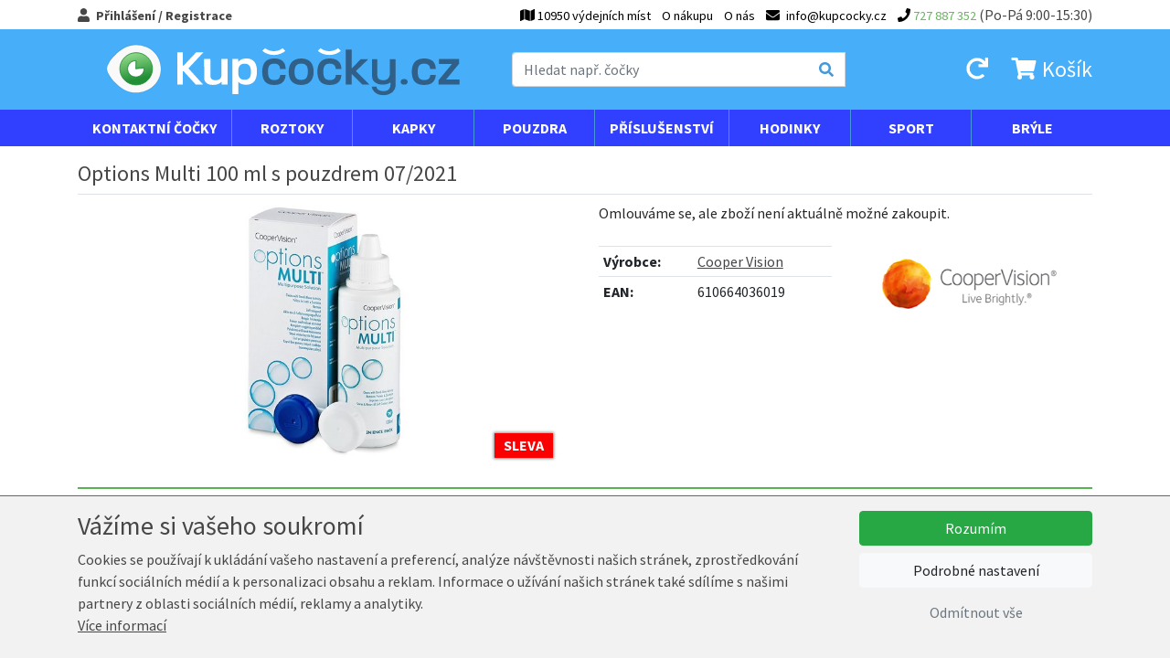

--- FILE ---
content_type: text/html; charset=UTF-8
request_url: https://www.kup-cocky.cz/options-multi-100-ml-s-pouzdrem-07-2021
body_size: 34126
content:
<!DOCTYPE html>
<html lang="cs">
  <head>
    <meta charset="utf-8">

    			<link rel="alternate" hreflang="sk" href="https://www.k-sosovky.sk/options-multi-100-ml-s-puzdrom" />
	

    <meta http-equiv="X-UA-Compatible" content="IE=edge">
    <meta name="viewport" content="width=device-width, initial-scale=1">
	
	<link href='https://fonts.googleapis.com/css?family=Source+Sans+Pro:400,700&amp;subset=latin,latin-ext' rel='stylesheet' type='text/css'>

	<link rel="shortcut icon" href="/favicon.ico" type="image/x-icon">
	<link rel="icon" href="/favicon.ico" type="image/x-icon">
	
	<title>Options Multi 100 ml s pouzdrem 07/2021  - KupČočky.cz</title>

	<meta name="robots" content="noindex,follow" />
	<meta name="author" content="Marek Kebza - www.kebza.cz" />

	<script>
	    var isMapsApiLoaded = false;
		window.mapsCallback = function () {
			isMapsApiLoaded = true;
		};
	</script>

	<link rel="stylesheet" type="text/css" href="/css/dist/kupcocky.libs.css?v=1713377138" />
			<link rel="stylesheet" type="text/css" href="/css/dist/kupcocky.ui.dist.css?v=1757153906" />	
		
	<script src='/js/ui.config.js?v=1769776243'></script>
	<script src='/js/libs.js?v=1579138701'></script>
	<script src='/js/fa.js?v=1579138701'></script>
	<script src='/js/ui.js?v=1757153839'></script>

	<link rel="icon" type="image/png" sizes="32x32" href="/img/ui/kupcocky//favicon-32x32.png">
	<link rel="icon" type="image/png" sizes="96x96" href="/img/ui/kupcocky//favicon-96x96.png">
	<link rel="icon" type="image/png" sizes="16x16" href="/img/ui/kupcocky//favicon-16x16.png">
	<meta name="theme-color" content="#ffffff">


	<script async defer src="https://maps.googleapis.com/maps/api/js?v=3.exp&amp;sensor=false&amp;key=AIzaSyCymRLahjTPEMge2gYRKf8vXTE-meGYmZI&callback=mapsCallback"></script>
			

	
	<meta name="description" content="Options Multi 100 ml je víceúčelový roztok na všechny typy měkkých kontaktních čoček. Obsahuje hydratační složku a povrchově aktivní látky zabraňuj..." /><link rel="canonical" href="https://www.kup-cocky.cz/options-multi-100-ml-s-pouzdrem-07-2021" />			<meta property="og:title" content="Options Multi 100 ml s pouzdrem 07/2021  - KupČočky.cz" /><meta property="og:type" content="product" /><meta property="og:url" content="https://www.kup-cocky.cz/options-multi-100-ml-s-pouzdrem-07-2021" /><meta property="og:image" content="https://www.kup-cocky.cz/i/1557-p-big/options-multi-100-ml-s-pouzdrem.jpg" /><meta property="og:site_name" content="KupČočky.cz" />	
	
	<script type="text/javascript">
		var _smartsupp = _smartsupp || {};
		_smartsupp.key = "2d7160bee2e7a7b0429dd8f7b9375101439e6b98";
		window.smartsupp||(function(d) {
			var s,c,o=smartsupp=function(){ o._.push(arguments)};o._=[];
			s=d.getElementsByTagName('script')[0];c=d.createElement('script');
			c.type='text/javascript';c.charset='utf-8';c.async=true;
			c.src='//www.smartsuppchat.com/loader.js';s.parentNode.insertBefore(c,s);
		})(document);
	</script>


	<script type="text/javascript">
		var seznam_retargeting_id = 21566;
	</script>
	<script type="text/javascript" src="//c.imedia.cz/js/retargeting.js"></script>

	<script type="text/javascript">
		window.smartlook||(function(d) {
		var o=smartlook=function(){ o.api.push(arguments)},s=d.getElementsByTagName('script')[0];
		var c=d.createElement('script');o.api=new Array();c.async=true;c.type='text/javascript';
		c.charset='utf-8';c.src='//rec.getsmartlook.com/bundle.js';s.parentNode.insertBefore(c,s);
		})(document);
		smartlook('init', '6a61400694def07a45d64c0b9bc61bb1f284543b');
	</script>


	<div id="fb-root"></div>
	<script>(function(d, s, id) {
		var js, fjs = d.getElementsByTagName(s)[0];
		if (d.getElementById(id)) return;
		js = d.createElement(s); js.id = id;
		js.src = "//connect.facebook.net/en_US/sdk.js#xfbml=1&appId=264223583612393&version=v2.0";
		fjs.parentNode.insertBefore(js, fjs);
		}(document, 'script', 'facebook-jssdk'));
	</script>


	<script type="text/javascript">
		var _hwq = _hwq || [];
		_hwq.push(['setKey', 'EA0430B14F9F5AF4FBFF4E0952A99C1F']); _hwq.push(['setTopPos', '120']); _hwq.push(['showWidget', '21']); (function () {
		var ho = document.createElement('script'); ho.type = 'text/javascript'; ho.async = true;
		ho.src = ('https:' == document.location.protocol ? 'https://ssl' : 'http://www') + '.heureka.cz/direct/i/gjs.php?n=wdgt&sak=EA0430B14F9F5AF4FBFF4E0952A99C1F';
		var s = document.getElementsByTagName('script')[0]; s.parentNode.insertBefore(ho, s);
		})();  
	</script>	

					<!-- Kód Google značky pro remarketing -->
		<script type="text/javascript">
			var google_tag_params = {"ecomm_prodid":"54b169ca-290c-42a1-b4f4-186c2e696b7c","ecomm_pagetype":"product","ecomm_totalvalue":"91","ecomm_rec_prodid":[]};
		</script>
		<script type="text/javascript">
			/* <![CDATA[ */
			var google_conversion_id = '971601982';
			var google_custom_params = window.google_tag_params;
			var google_remarketing_only = true;
			/* ]]> */
		</script>
		<script type="text/javascript" src="//www.googleadservices.com/pagead/conversion.js"></script>
		<noscript>
			<div style="display:inline;">
			<img height="1" width="1" style="border-style:none;" alt="" src="//googleads.g.doubleclick.net/pagead/viewthroughconversion/971601982/?value=0&amp;guid=ON&amp;script=0"/>
			</div>
		</noscript>
	    
	
			
<!-- Facebook Pixel Code -->
<script>
!function(f,b,e,v,n,t,s){if(f.fbq)return;n=f.fbq=function(){n.callMethod?
n.callMethod.apply(n,arguments):n.queue.push(arguments)};if(!f._fbq)f._fbq=n;
n.push=n;n.loaded=!0;n.version='2.0';n.queue=[];t=b.createElement(e);t.async=!0;
t.src=v;s=b.getElementsByTagName(e)[0];s.parentNode.insertBefore(t,s)}(window,
document,'script','https://connect.facebook.net/en_US/fbevents.js');

			fbq('consent', 'revoke');
		
	fbq('init', '141505223212753');
	fbq('track', 'PageView');

					fbq('track', 'ViewContent', {"value":"75","currency":"CZK","content_type":"product","content_name":"Options Multi 100 ml s pouzdrem 07\/2021","content_category":"Roztoky \/ Mal\u00e9 balen\u00ed 30-120 ml \/ Options Multi 100 ml s pouzdrem 07\/2021","content_ids":["COV-OM100"]});
	
</script>
<noscript><img height="1" width="1" style="display:none"
src="https://www.facebook.com/tr?id=141505223212753&ev=PageView&noscript=1"
/></noscript>
<!-- DO NOT MODIFY -->
<!-- End Facebook Pixel Code -->	
	<!-- Google tag (gtag.js) -->
<script async src="https://www.googletagmanager.com/gtag/js?id=G-HK0BHPP9N1"></script>
<script>
	window.dataLayer = window.dataLayer || [];
	function gtag(){dataLayer.push(arguments);}
	gtag('js', new Date());

	gtag('config', 'G-HK0BHPP9N1');
	
					gtag("event", "view_item", {
    "currency": "CZK",
    "value": "91",
    "items": [
        {
            "item_id": "COV-OM100",
            "item_name": "Options Multi 100 ml s pouzdrem 07\/2021",
            "item_brand": "Cooper Vision",
            "item_category": "Roztoky",
            "item_category2": "Malé balení 30-120 ml",
            "item_category3": null,
            "item_category4": null,
            "item_category5": null,
            "value": "91",
            "quantity": 1
        }
    ]
});			
	
	
		

		

			
</script>


		
	
</head>
<body class="full">


<script type="text/javascript">
	var __TRANS = {"addingToBasket":"P\u0159id\u00e1v\u00e1m do ko\u0161\u00edku","loadingMapWithDeliveryPoints":"Otev\u00edr\u00e1m mapu","delivery":"doru\u010den\u00ed","inStock":"Skladem","urlAddToBasket":"\/pridat-do-kosiku"};
</script>
<div class="main-menu">
	<div class="container">
					<a href="/prihlaseni" class="show-login-box font-weight-bold">
				<i class="fas fa-user mr-1"></i>
				<span class="d-none d-lg-inline">Přihlášení / Registrace</span>
				<span class="d-lg-none">Můj účet</span>
			</a>

			<div class="login-box">
				<form class="base" method="post" action="/prihlaseni"><fieldset style="display:none;"><input type="hidden" name="_method" value="POST" /></fieldset>										<div class="mb-2">
						<div class="input text required"><label for="UserUsername">E-mail:</label><input name="data[User][username]" type="text" value="" id="UserUsername" /><div class="cb"></div></div>						<div class="input password required"><label for="UserPassword">Heslo:</label><input type="password" name="data[User][password]" value="" id="UserPassword" /><div class="cb"></div></div>						<input type="hidden" name="data[User][continue]" value="/options-multi-100-ml-s-pouzdrem-07-2021" id="UserContinue" />					</div>

					<a href="/zapomenute-heslo" class="btn btn-sm btn-secondary mr-2 mb-2 mb-sm-0">
						Zapomenuté heslo					</a>
					
					<a href="/registrace" class="btn btn-sm btn-primary mr-2 mb-2 mb-sm-0">
						<i class="fas fa-user"></i>
						Registrace					</a>

					<button class="btn btn-primary btn-sm  mb-sm-0"" type="submit">
						Přihlásit se						<i class="fas fa-chevron-right ml-1"></i>		
					</button>
				</form>					
			</div>
		
		<ul class="menu mb-0 pl-0">
							<li>
					<a href="/osobni-odber">
						<i class="fas fa-map"></i>
						<span class="d-none d-lg-inline"> 10950 výdejních míst	</span>
					</a>
				</li>
						<li>
				<a href="/o-nakupu">O nákupu</a>			</li>
			<li>
				<a href="/o-nas">O nás</a>			</li>
			<li class="email">
				<a href="mailto:info@kupcocky.cz">
					<i class="fas fa-envelope mr-1"></i>
					<span class="d-none d-md-inline">info@kupcocky.cz</span>
				</a>

			</li>
			<li class="phone">
									<a href="tel:727 887 352">
						<i class="fas fa-phone"></i>
						<span class="number d-none d-md-inline">727 887 352</span>
					</a>
								
				<span class="d-none d-md-inline"> (Po-Pá 9:00-15:30)</span>
			</li>
		</ul>
	</div>
</div>



<div class="page-header-wrapper">
	<div class="page-header container py-2">
		<div class="row align-items-center">
			<div class="col-2 d-md-none mobile-menu-toggle">
				<a href="#mobile-menu" data-toggle="collapse" class="ml-2 collapsed">
					<i class="fas fa-bars fa-fw icon-open"></i>
					<i class="fas fa-times fa-fw icon-close"></i>
				</a>				
			</div>
			<div class="col-6 col-md-4 col-lg-5 px-0 px-md-3">
				<a href="/">
					<img class="img-fluid page-logo" src="/img/ui/kupcocky/logo.svg"alt="KupČočky.cz" />
				</a>		
			</div>
			<div class="d-none d-md-block col-md-4 pr-0">
				<form class="search" method="get" action="/hledat">					<div class="input-group d-relative">
						<input class="form-control" type="text" placeholder="Hledat např. čočky" name="query" autocomplete="off" id="search-menu-input" />
						<div class="input-group-append">
							<button class="input-group-text"><i class="fas fa-search"></i></button>
						</div>

						<div id="search-menu"></div>
					</div>
				</form>	
			</div>
			<div class="col-4 col-md-4 col-lg-3 text-right page-header-basket-box">
				<a href="/prihlaseni?repeat=1&continue=/moje-objednavky" class="d-none d-md-inline mr-md-3">
					<i class="fas fa-redo fa-fw"></i>
				</a>
				<a href="#search-wrapper" class="d-md-none" data-toggle="collapse">
					<i class="fas fa-search fa-fw"></i>
				</a>
				
<a href="/kosik" class="mr-md-0" id="header-basket-wrapper">
	<i class="fas fa-shopping-cart fa-fw"></i>
	<span class="count d-md-none">0</span>
	<span class="d-none d-md-inline">
					Košík					</span>
</a>				
			</div>
		</div>
	</div>
</div>

<div class="container d-md-none collapse my-2" id="search-wrapper">
	<div class="row">
		<div class="col-12">
			<form class="search d-relative" method="get" action="/hledat">				<div class="input-group d-relative">
					<input class="form-control" type="text" placeholder="Hledat např. čočky" name="query" autocomplete="off" id="search-menu-input-mobile" />
					<div class="input-group-append">
						<button class="input-group-text"><i class="fas fa-search"></i></button>
					</div>

					<div id="search-menu-mobile"></div>
				</div>
			</form>	
		</div>
	</div>
</div>

<div class="menu-wrapper d-none d-md-block">
	<div class="menu container">
		<ul>
			
<li class="cascade">
	<a href="/dioptricke-cocky">Kontaktní čočky</a>

	<a href="#menu-lenses" data-toggle="collapse" class="float-right collapsed">
		<i class="fas fa-chevron-down m-open"></i>
		<i class="fas fa-chevron-up m-close"></i>
	</a>

	<div class="submenu collapse" id="menu-lenses">
		<div class="row">
			<div class="col-12 col-lg-4">
				<a href="/dioptricke-cocky" class="title">
					Dioptrické čočky					<i class="fas fa-chevron-right"></i>	
				</a>			
				<div class="row d-none d-lg-flex">
					<div class="col-lg-6">
												<ul>
															<li>
									<a href="/dioptricke-cocky-jednodenni">
										Jednodenní									</a>
								</li>
															<li>
									<a href="/dioptricke-cocky-ctrnactidenni">
										Čtrnáctidenní									</a>
								</li>
															<li>
									<a href="/dioptricke-cocky-mesicni">
										Měsíční									</a>
								</li>
															<li>
									<a href="/dioptricke-cocky-trimesicni">
										Tříměsíční									</a>
								</li>
													</ul>
					</div>
					<div class="col-lg-6">
												<ul>
															<li>
									<a href="/dioptricke-cocky-klasicke-sfericke">
										Klasické sférické									</a>
								</li>
															<li>
									<a href="/dioptricke-cocky-toricke">
										Torické									</a>
								</li>
															<li>
									<a href="/dioptricke-cocky-silikon-hydrogelove">
										Silikon-hydrogelové									</a>
								</li>
															<li>
									<a href="/dioptricke-cocky-bifokalni-multifokalni">
										Bifokální-Multifokální									</a>
								</li>
															<li>
									<a href="/dioptricke-cocky-umoznujici-prespani">
										Umožňující přespání									</a>
								</li>
															<li>
									<a href="/dioptricke-cocky-siliko">
										siliko									</a>
								</li>
													</ul>
					</div>
				</div>
			</div>

			<div class="col-12 col-lg-4 col-xl-3">
				<a href="/barevne" class="title">
					Barevné čočky					<i class="fas fa-chevron-right"></i>	
				</a>
				<div class="ml-2 mb-0 mb-lg-2">
					<div class="mb-1">
						<a href="/barevne-dioptricke">
							Dioptrické						</a>
					</div>
											<a
								href="/barevne-cerne-dioptricke"
								style="background-color: #000000"
								class="filter-color-box">
													</a>
											<a
								href="/barevne-fialove-dioptricke"
								style="background-color: #6840a1"
								class="filter-color-box">
													</a>
											<a
								href="/barevne-hnede-dioptricke"
								style="background-color: #4e1f06"
								class="filter-color-box">
													</a>
											<a
								href="/barevne-modre-dioptricke"
								style="background-color: #02a1cd"
								class="filter-color-box">
													</a>
											<a
								href="/barevne-sede-dioptricke"
								style="background-color: #bfc1bb"
								class="filter-color-box">
													</a>
											<a
								href="/barevne-zelene-dioptricke"
								style="background-color: #2cae1e"
								class="filter-color-box">
													</a>
									</div>
				<div class="ml-2">
					<div class="mb-1">
						<a href="/barevne-nedioptricke">
							Nedioptrické						</a>
					</div>
											<a
								href="/barevne-cerne-nedioptricke"
								style="background-color: #000000"
								class="filter-color-box">
													</a>
											<a
								href="/barevne-fialove-nedioptricke"
								style="background-color: #6840a1"
								class="filter-color-box">
													</a>
											<a
								href="/barevne-hnede-nedioptricke"
								style="background-color: #4e1f06"
								class="filter-color-box">
													</a>
											<a
								href="/barevne-modre-nedioptricke"
								style="background-color: #02a1cd"
								class="filter-color-box">
													</a>
											<a
								href="/barevne-sede-nedioptricke"
								style="background-color: #bfc1bb"
								class="filter-color-box">
													</a>
											<a
								href="/barevne-zelene-nedioptricke"
								style="background-color: #2cae1e"
								class="filter-color-box">
													</a>
									</div>
			</div>

			<div class="col-12 col-lg-4 col-xl-3">
				<a href="/crazy" class="title">
					Crazy čočky					<i class="fas fa-chevron-right"></i>	
				</a>
				<div class="ml-2 mb-0 mb-lg-2">
					<div class="mb-1">
						<a href="/crazy-dioptricke">
							Dioptrické						</a>
					</div>
											<a
								href="/crazy-blaznive-dioptricke"
								style="background-size: cover; background: transparent url([data-uri]) no-repeat center center"
								class="filter-color-box">
													</a>
											<a
								href="/crazy-cerno-bile-dioptricke"
								style="background-size: cover; background: transparent url([data-uri]) no-repeat center center"
								class="filter-color-box">
													</a>
											<a
								href="/crazy-cervene-dioptricke"
								style="background-color: #af0600"
								class="filter-color-box">
													</a>
											<a
								href="/crazy-modre-dioptricke"
								style="background-color: #02a1cd"
								class="filter-color-box">
													</a>
											<a
								href="/crazy-zelene-dioptricke"
								style="background-color: #2cae1e"
								class="filter-color-box">
													</a>
											<a
								href="/crazy-zlute-dioptricke"
								style="background-color: #f9f606"
								class="filter-color-box">
													</a>
									</div>
				<div class="ml-2">
					<div class="mb-1">
						<a href="/crazy-nedioptricke">
							Nedioptrické						</a>
					</div>
											<a
								href="/crazy-blaznive-nedioptricke"
								style="background-size: cover; background: transparent url([data-uri]) no-repeat center center"
								class="filter-color-box">
													</a>
											<a
								href="/crazy-cerno-bila-nedioptricke"
								style="background-color: "
								class="filter-color-box">
													</a>
											<a
								href="/crazy-cerno-bile-nedioptricke"
								style="background-size: cover; background: transparent url([data-uri]) no-repeat center center"
								class="filter-color-box">
													</a>
											<a
								href="/crazy-cervena-nedioptricke"
								style="background-color: "
								class="filter-color-box">
													</a>
											<a
								href="/crazy-cervene-nedioptricke"
								style="background-color: #af0600"
								class="filter-color-box">
													</a>
											<a
								href="/crazy-modra-nedioptricke"
								style="background-color: "
								class="filter-color-box">
													</a>
											<a
								href="/crazy-modre-nedioptricke"
								style="background-color: #02a1cd"
								class="filter-color-box">
													</a>
											<a
								href="/crazy-uv-svitici-nedioptricke"
								style="background-size: cover; background: transparent url([data-uri]) no-repeat center center"
								class="filter-color-box">
													</a>
											<a
								href="/crazy-zelena-nedioptricke"
								style="background-color: "
								class="filter-color-box">
													</a>
											<a
								href="/crazy-zelene-nedioptricke"
								style="background-color: #2cae1e"
								class="filter-color-box">
													</a>
											<a
								href="/crazy-zluta-nedioptricke"
								style="background-color: "
								class="filter-color-box">
													</a>
											<a
								href="/crazy-zlute-nedioptricke"
								style="background-color: #f9f606"
								class="filter-color-box">
													</a>
									</div>
			</div>
		</div>
		<hr>
<div class="row our-brands">
	<div class="col">
		<strong class="mr-2">Značky:</strong>
					<a href="/dioptricke-cocky-alcon">
				Alcon			</a>
					<a href="/dioptricke-cocky-alcon-pharmaceuticals">
				Alcon Pharmaceuticals			</a>
					<a href="/dioptricke-cocky-bausch-lomb">
				Bausch &amp; Lomb			</a>
					<a href="/dioptricke-cocky-cooper-vision">
				Cooper Vision			</a>
					<a href="/dioptricke-cocky">
				Johnson &amp; Johnson			</a>
					<a href="/dioptricke-cocky-maxvue-vision">
				Maxvue Vision			</a>
			</div>
</div>	</div>
</li>			
<li class="cascade">
	<a href="/roztoky">Roztoky</a>

	<a href="#menu-solutions" data-toggle="collapse" class="float-right collapsed">
		<i class="fas fa-chevron-down m-open"></i>
		<i class="fas fa-chevron-up m-close"></i>
	</a>

	<div class="submenu collapse" id="menu-solutions">
		<div class="row">
							<div class="col-6 col-20p mb-3 text-center">
					<a href="/roztoky-male-baleni-30-120-ml" class="title">
						Malé balení 30-120 ml						<i class="fas fa-chevron-right"></i>	
					</a>

					<a href="/roztoky-male-baleni-30-120-ml" class="d-block">
													<img src="/i/9855-menu-general/male-baleni-30-120-ml.jpg" class="img-fluid" />
											</a>
				</div>	
							<div class="col-6 col-20p mb-3 text-center">
					<a href="/roztoky-velke-baleni-240-360-ml" class="title">
						Velké balení 240-360 ml						<i class="fas fa-chevron-right"></i>	
					</a>

					<a href="/roztoky-velke-baleni-240-360-ml" class="d-block">
													<img src="/i/9856-menu-general/velke-baleni-240-360-ml.jpg" class="img-fluid" />
											</a>
				</div>	
							<div class="col-6 col-20p mb-3 text-center">
					<a href="/roztoky-peroxidove" class="title">
						Peroxidové						<i class="fas fa-chevron-right"></i>	
					</a>

					<a href="/roztoky-peroxidove" class="d-block">
													<img src="/i/9857-menu-general/peroxidove.jpg" class="img-fluid" />
											</a>
				</div>	
							<div class="col-6 col-20p mb-3 text-center">
					<a href="/roztoky-na-tvrde-cocky" class="title">
						Na tvrdé čočky						<i class="fas fa-chevron-right"></i>	
					</a>

					<a href="/roztoky-na-tvrde-cocky" class="d-block">
													<img src="/i/9858-menu-general/na-tvrde-cocky.jpg" class="img-fluid" />
											</a>
				</div>	
							<div class="col-6 col-20p mb-3 text-center">
					<a href="/roztoky-vyhodna-baleni-roztoku" class="title">
						Výhodná balení roztoků						<i class="fas fa-chevron-right"></i>	
					</a>

					<a href="/roztoky-vyhodna-baleni-roztoku" class="d-block">
													<img src="/i/9859-menu-general/vyhodna-baleni-roztoku.jpg" class="img-fluid" />
											</a>
				</div>	
					</div>
	</div>
</li>			
<li>
	<a href="/ocni-kapky">Kapky</a>
</li>			
<li class="cascade">
	<a href="/pouzdra-wc0od7">Pouzdra</a>

	<a href="#menu-cases" data-toggle="collapse" class="float-right collapsed">
		<i class="fas fa-chevron-down m-open"></i>
		<i class="fas fa-chevron-up m-close"></i>
	</a>

	<div class="submenu collapse" id="menu-cases">
		<div class="row">
							<div class="col-6 col-20p mb-3 text-center">
					<a href="/pouzdra-wc0od7-3d" class="title">
						3D						<i class="fas fa-chevron-right"></i>	
					</a>

					<a href="/pouzdra-wc0od7-3d" class="d-block">
													<img src="/i/9860-menu-cases/3d.jpg" class="img-fluid" />
											</a>
				</div>	
							<div class="col-6 col-20p mb-3 text-center">
					<a href="/pouzdra-wc0od7-antibakterialni" class="title">
						Antibakteriální						<i class="fas fa-chevron-right"></i>	
					</a>

					<a href="/pouzdra-wc0od7-antibakterialni" class="d-block">
													<img src="/i/9861-menu-cases/antibakterialni.jpg" class="img-fluid" />
											</a>
				</div>	
							<div class="col-6 col-20p mb-3 text-center">
					<a href="/pouzdra-wc0od7-barely" class="title">
						Barely						<i class="fas fa-chevron-right"></i>	
					</a>

					<a href="/pouzdra-wc0od7-barely" class="d-block">
													<img src="/i/9862-menu-cases/barely.jpg" class="img-fluid" />
											</a>
				</div>	
							<div class="col-6 col-20p mb-3 text-center">
					<a href="/pouzdra-wc0od7-digitalni" class="title">
						Digitální						<i class="fas fa-chevron-right"></i>	
					</a>

					<a href="/pouzdra-wc0od7-digitalni" class="d-block">
													<img src="/i/9863-menu-cases/digitalni.jpg" class="img-fluid" />
											</a>
				</div>	
							<div class="col-6 col-20p mb-3 text-center">
					<a href="/pouzdra-wc0od7-klasicka" class="title">
						Klasická						<i class="fas fa-chevron-right"></i>	
					</a>

					<a href="/pouzdra-wc0od7-klasicka" class="d-block">
													<img src="/i/9864-menu-cases/klasicka.jpg" class="img-fluid" />
											</a>
				</div>	
							<div class="col-6 col-20p mb-3 text-center">
					<a href="/pouzdra-wc0od7-kozena" class="title">
						Kožená						<i class="fas fa-chevron-right"></i>	
					</a>

					<a href="/pouzdra-wc0od7-kozena" class="d-block">
													<img src="/i/9865-menu-cases/kozena.jpg" class="img-fluid" />
											</a>
				</div>	
							<div class="col-6 col-20p mb-3 text-center">
					<a href="/pouzdra-wc0od7-na-jednodenni" class="title">
						Na jednodenní						<i class="fas fa-chevron-right"></i>	
					</a>

					<a href="/pouzdra-wc0od7-na-jednodenni" class="d-block">
													<img src="/i/9866-menu-cases/na-jednodenni.jpg" class="img-fluid" />
											</a>
				</div>	
							<div class="col-6 col-20p mb-3 text-center">
					<a href="/pouzdra-wc0od7-pro-tvrde-cocky" class="title">
						Pro tvrdé čočky						<i class="fas fa-chevron-right"></i>	
					</a>

					<a href="/pouzdra-wc0od7-pro-tvrde-cocky" class="d-block">
													<img src="/i/9867-menu-cases/pro-tvrde-cocky.jpg" class="img-fluid" />
											</a>
				</div>	
							<div class="col-6 col-20p mb-3 text-center">
					<a href="/pouzdra-wc0od7-se-zrcatkem" class="title">
						Se zrcátkem						<i class="fas fa-chevron-right"></i>	
					</a>

					<a href="/pouzdra-wc0od7-se-zrcatkem" class="d-block">
													<img src="/i/9868-menu-cases/se-zrcatkem.jpg" class="img-fluid" />
											</a>
				</div>	
							<div class="col-6 col-20p mb-3 text-center">
					<a href="/pouzdra-wc0od7-sestava-komplet" class="title">
						Sestava-komplet						<i class="fas fa-chevron-right"></i>	
					</a>

					<a href="/pouzdra-wc0od7-sestava-komplet" class="d-block">
													<img src="/i/9869-menu-cases/sestava-komplet.jpg" class="img-fluid" />
											</a>
				</div>	
							<div class="col-6 col-20p mb-3 text-center">
					<a href="/pouzdra-wc0od7-nahradni" class="title">
						Náhradní						<i class="fas fa-chevron-right"></i>	
					</a>

					<a href="/pouzdra-wc0od7-nahradni" class="d-block">
													<img src="/i/9870-menu-cases/nahradni.jpg" class="img-fluid" />
											</a>
				</div>	
							<div class="col-6 col-20p mb-3 text-center">
					<a href="/pouzdra-wc0od7-vibracni-cisteni" class="title">
						Vibrační čištění						<i class="fas fa-chevron-right"></i>	
					</a>

					<a href="/pouzdra-wc0od7-vibracni-cisteni" class="d-block">
													<img src="/i/9871-menu-cases/vibracni-cisteni.jpg" class="img-fluid" />
											</a>
				</div>	
							<div class="col-6 col-20p mb-3 text-center">
					<a href="/pouzdra-wc0od7-zacvakavaci" class="title">
						Zacvakávací						<i class="fas fa-chevron-right"></i>	
					</a>

					<a href="/pouzdra-wc0od7-zacvakavaci" class="d-block">
													<img src="/i/9872-menu-cases/zacvakavaci.jpg" class="img-fluid" />
											</a>
				</div>	
							<div class="col-6 col-20p mb-3 text-center">
					<a href="/pouzdra-wc0od7-vanocni" class="title">
						Vánoční						<i class="fas fa-chevron-right"></i>	
					</a>

					<a href="/pouzdra-wc0od7-vanocni" class="d-block">
													<img src="/i/9873-menu-cases/vanocni.jpg" class="img-fluid" />
											</a>
				</div>	
					</div>
	</div>
</li>			
<li class="cascade">
	<a href="/prislusenstvi-07yxu2">Příslušenství</a>

	<a href="#menu-accessories" data-toggle="collapse" class="float-right collapsed">
		<i class="fas fa-chevron-down m-open"></i>
		<i class="fas fa-chevron-up m-close"></i>
	</a>

	<div class="submenu collapse" id="menu-accessories">
		<div class="row">
							<div class="col-6 col-20p mb-3 text-center">
					<a href="/prislusenstvi-07yxu2-klesticky-a-pinzety" class="title">
						Kleštičky a pinzety						<i class="fas fa-chevron-right"></i>	
					</a>

					<a href="/prislusenstvi-07yxu2-klesticky-a-pinzety" class="d-block">
													<img src="/i/9874-menu-general/klesticky-a-pinzety.jpg" class="img-fluid" />
											</a>
				</div>	
							<div class="col-6 col-20p mb-3 text-center">
					<a href="/prislusenstvi-07yxu2-aplikatory" class="title">
						Aplikátory						<i class="fas fa-chevron-right"></i>	
					</a>

					<a href="/prislusenstvi-07yxu2-aplikatory" class="d-block">
													<img src="/i/9875-menu-general/aplikatory.jpg" class="img-fluid" />
											</a>
				</div>	
							<div class="col-6 col-20p mb-3 text-center">
					<a href="/prislusenstvi-07yxu2-prislusenstvi-k-brylim" class="title">
						Příslušenství k brýlím						<i class="fas fa-chevron-right"></i>	
					</a>

					<a href="/prislusenstvi-07yxu2-prislusenstvi-k-brylim" class="d-block">
													<img src="/i/9876-menu-general/prislusenstvi-k-brylim.jpg" class="img-fluid" />
											</a>
				</div>	
							<div class="col-6 col-20p mb-3 text-center">
					<a href="/prislusenstvi-07yxu2-trenovani" class="title">
						Trénování						<i class="fas fa-chevron-right"></i>	
					</a>

					<a href="/prislusenstvi-07yxu2-trenovani" class="d-block">
													<img src="/i/9877-menu-general/trenovani.jpg" class="img-fluid" />
											</a>
				</div>	
					</div>
	</div>
</li>			
<li class="cascade">
	<a href="/hodinky">Hodinky</a>

	<a href="#menu-watches" data-toggle="collapse" class="float-right collapsed">
		<i class="fas fa-chevron-down m-open"></i>
		<i class="fas fa-chevron-up m-close"></i>
	</a>

	<div class="submenu collapse" id="menu-watches">
		<div class="row">
							<div class="col-6 col-md-4 mb-3 text-center">
					<a href="/hodinky" class="title">
						Esprit						<i class="fas fa-chevron-right"></i>	
					</a>

					<a href="/hodinky" class="d-block">
													<img src="/i/9878-menu-general/esprit.jpg" class="img-fluid" />
											</a>
				</div>	
							<div class="col-6 col-md-4 mb-3 text-center">
					<a href="/hodinky" class="title">
						Puma						<i class="fas fa-chevron-right"></i>	
					</a>

					<a href="/hodinky" class="d-block">
													<img src="/i/9879-menu-general/puma.jpg" class="img-fluid" />
											</a>
				</div>	
							<div class="col-6 col-md-4 mb-3 text-center">
					<a href="/hodinky" class="title">
						Michael Kors						<i class="fas fa-chevron-right"></i>	
					</a>

					<a href="/hodinky" class="d-block">
													<img src="/i/9880-menu-general/michael-kors.jpg" class="img-fluid" />
											</a>
				</div>	
					</div>
	</div>
</li>			
<li class="cascade">
	<a href="/sport">Sport</a>

	<a href="#menu-sport" data-toggle="collapse" class="float-right collapsed">
		<i class="fas fa-chevron-down m-open"></i>
		<i class="fas fa-chevron-up m-close"></i>
	</a>

	<div class="submenu collapse" id="menu-sport">
		<div class="row">
							<div class="col-6 col-20p mb-3 text-center">
					<a href="/sport-lyzovani-a-snowboarding" class="title">
						Lyžování a Snowboarding						<i class="fas fa-chevron-right"></i>	
					</a>

					<a href="/sport-lyzovani-a-snowboarding" class="d-block">
													<img src="/i/9881-menu-general/lyzovani-a-snowboarding.jpg" class="img-fluid" />
											</a>
				</div>	
							<div class="col-6 col-20p mb-3 text-center">
					<a href="/sport-cepice" class="title">
						Čepice						<i class="fas fa-chevron-right"></i>	
					</a>

					<a href="/sport-cepice" class="d-block">
													<img src="/i/9882-menu-general/cepice.jpg" class="img-fluid" />
											</a>
				</div>	
							<div class="col-6 col-20p mb-3 text-center">
					<a href="/sport-plavani-a-snorchlovani" class="title">
						Plavání a šnorchlování						<i class="fas fa-chevron-right"></i>	
					</a>

					<a href="/sport-plavani-a-snorchlovani" class="d-block">
													<img src="/i/9883-menu-general/plavani-a-snorchlovani.jpg" class="img-fluid" />
											</a>
				</div>	
							<div class="col-6 col-20p mb-3 text-center">
					<a href="/sport-na-cesty" class="title">
						Na cesty						<i class="fas fa-chevron-right"></i>	
					</a>

					<a href="/sport-na-cesty" class="d-block">
													<img src="/i/9884-menu-general/na-cesty.jpg" class="img-fluid" />
											</a>
				</div>	
					</div>
	</div>
</li>			
<li class="cascade">
	<a href="/bryle">Brýle</a>

	<a href="#menu-glasses" data-toggle="collapse" class="float-right collapsed">
		<i class="fas fa-chevron-down m-open"></i>
		<i class="fas fa-chevron-up m-close"></i>
	</a>

	<div class="submenu collapse" id="menu-glasses">	
		<div class="row">
			<div class="col">
				<div class="title">Typ</div>
				<ul>
											<li>
							<a href="/bryle-slunecni">
								Sluneční							</a>
						</li>
											<li>
							<a href="/bryle-dioptricke">
								Dioptrické							</a>
						</li>
											<li>
							<a href="/bryle-lyzarske">
								Lyžařské							</a>
						</li>
											<li>
							<a href="/bryle-plavecke">
								Plavecké							</a>
						</li>
											<li>
							<a href="/bryle-motokrosove">
								Motokrosové							</a>
						</li>
									</ul>
			</div>
			<div class="col">
				<div class="title">Určení</div>
				<ul>
											<li>
							<a href="/bryle-damske">
								Dámské							</a>
						</li>
											<li>
							<a href="/bryle-panske">
								Pánské							</a>
						</li>
											<li>
							<a href="/bryle-unisex">
								Unisex							</a>
						</li>
											<li>
							<a href="/bryle-detske">
								Dětské							</a>
						</li>
									</ul>
			</div>		
			<div class="col">
				<div class="title">Značka</div>
				<ul>
											<li>
							<a href="/bryle-ray-ban">
								Ray-Ban							</a>
						</li>
											<li>
							<a href="/bryle-spy">
								Spy+							</a>
						</li>
											<li>
							<a href="/bryle-oakley">
								Oakley							</a>
						</li>
											<li>
							<a href="/bryle-vogue">
								Vogue							</a>
						</li>
											<li>
							<a href="/bryle-head">
								Head							</a>
						</li>
									</ul>
			</div>
			<div class="col">
				<div class="title">Provedení</div>
				<ul>
											<li>
							<a href="/bryle-sportovni">
								Sportovní							</a>
						</li>
											<li>
							<a href="/bryle-modni">
								Módní							</a>
						</li>
											<li>
							<a href="/bryle-cyklisticke">
								Cyklistické							</a>
						</li>
											<li>
							<a href="/bryle-party-bryle">
								Párty brýle							</a>
						</li>
									</ul>
			</div>	
			<div class="col">
				<div class="title">Tvary</div>
				<ul>
											<li>
							<a href="/bryle-aviator">
								<img src="/img/ui/glasses/aviator.png" alt="Aviator" style="max-width: 3rem;" class="mr-2"> 
								Aviator							</a>
						</li>
											<li>
							<a href="/bryle-wayfarer">
								<img src="/img/ui/glasses/wayfarer.png" alt="Wayfarer" style="max-width: 3rem;" class="mr-2"> 
								Wayfarer							</a>
						</li>
											<li>
							<a href="/bryle-ovalne">
								<img src="/img/ui/glasses/ovalne.png" alt="Oválné" style="max-width: 3rem;" class="mr-2"> 
								Oválné							</a>
						</li>
											<li>
							<a href="/bryle-obdelnikove">
								<img src="/img/ui/glasses/obdelnikove.png" alt="Obdelníkové" style="max-width: 3rem;" class="mr-2"> 
								Obdelníkové							</a>
						</li>
											<li>
							<a href="/bryle-kulate">
								<img src="/img/ui/glasses/kulate.png" alt="Kulaté" style="max-width: 3rem;" class="mr-2"> 
								Kulaté							</a>
						</li>
											<li>
							<a href="/bryle-kocici-oci">
								<img src="/img/ui/glasses/kocici_oci.png" alt="Kočičí oči" style="max-width: 3rem;" class="mr-2"> 
								Kočičí oči							</a>
						</li>
											<li>
							<a href="/bryle-motylek">
								<img src="/img/ui/glasses/motylek.png" alt="Motýlek" style="max-width: 3rem;" class="mr-2"> 
								Motýlek							</a>
						</li>
											<li>
							<a href="/bryle-jednolite">
								<img src="/img/ui/glasses/jednolite.png" alt="Jednolité" style="max-width: 3rem;" class="mr-2"> 
								Jednolité							</a>
						</li>
									</ul>
			</div>										
		</div>

		<hr>
<div class="row our-brands">
	<div class="col">
		<strong class="mr-2">Značky:</strong>
					<a href="/bryle">
				Bausch &amp; Lomb			</a>
					<a href="/bryle">
				Blick-Punkt			</a>
					<a href="/bryle">
				HEAD			</a>
					<a href="/bryle">
				CHINA			</a>
					<a href="/bryle">
				luxottica			</a>
					<a href="/bryle">
				Mares			</a>
					<a href="/bryle">
				OPTIPAK LIMITED			</a>
					<a href="/bryle">
				Spy Optic			</a>
					<a href="/bryle">
				SUNGWANG OPTIC			</a>
					<a href="/bryle">
				W5			</a>
			</div>
</div>	</div>
</li>	</ul>	</div>
</div>

<div id="mobile-menu" class="collapse mobile-menu d-md-none">
	<div class="menu container">
		<ul>
			
<li class="cascade">
	<a href="/dioptricke-cocky">Kontaktní čočky</a>

	<a href="#menu-lenses" data-toggle="collapse" class="float-right collapsed">
		<i class="fas fa-chevron-down m-open"></i>
		<i class="fas fa-chevron-up m-close"></i>
	</a>

	<div class="submenu collapse" id="menu-lenses">
		<div class="row">
			<div class="col-12 col-lg-4">
				<a href="/dioptricke-cocky" class="title">
					Dioptrické čočky					<i class="fas fa-chevron-right"></i>	
				</a>			
				<div class="row d-none d-lg-flex">
					<div class="col-lg-6">
												<ul>
															<li>
									<a href="/dioptricke-cocky-jednodenni">
										Jednodenní									</a>
								</li>
															<li>
									<a href="/dioptricke-cocky-ctrnactidenni">
										Čtrnáctidenní									</a>
								</li>
															<li>
									<a href="/dioptricke-cocky-mesicni">
										Měsíční									</a>
								</li>
															<li>
									<a href="/dioptricke-cocky-trimesicni">
										Tříměsíční									</a>
								</li>
													</ul>
					</div>
					<div class="col-lg-6">
												<ul>
															<li>
									<a href="/dioptricke-cocky-klasicke-sfericke">
										Klasické sférické									</a>
								</li>
															<li>
									<a href="/dioptricke-cocky-toricke">
										Torické									</a>
								</li>
															<li>
									<a href="/dioptricke-cocky-silikon-hydrogelove">
										Silikon-hydrogelové									</a>
								</li>
															<li>
									<a href="/dioptricke-cocky-bifokalni-multifokalni">
										Bifokální-Multifokální									</a>
								</li>
															<li>
									<a href="/dioptricke-cocky-umoznujici-prespani">
										Umožňující přespání									</a>
								</li>
															<li>
									<a href="/dioptricke-cocky-siliko">
										siliko									</a>
								</li>
													</ul>
					</div>
				</div>
			</div>

			<div class="col-12 col-lg-4 col-xl-3">
				<a href="/barevne" class="title">
					Barevné čočky					<i class="fas fa-chevron-right"></i>	
				</a>
				<div class="ml-2 mb-0 mb-lg-2">
					<div class="mb-1">
						<a href="/barevne-dioptricke">
							Dioptrické						</a>
					</div>
											<a
								href="/barevne-cerne-dioptricke"
								style="background-color: #000000"
								class="filter-color-box">
													</a>
											<a
								href="/barevne-fialove-dioptricke"
								style="background-color: #6840a1"
								class="filter-color-box">
													</a>
											<a
								href="/barevne-hnede-dioptricke"
								style="background-color: #4e1f06"
								class="filter-color-box">
													</a>
											<a
								href="/barevne-modre-dioptricke"
								style="background-color: #02a1cd"
								class="filter-color-box">
													</a>
											<a
								href="/barevne-sede-dioptricke"
								style="background-color: #bfc1bb"
								class="filter-color-box">
													</a>
											<a
								href="/barevne-zelene-dioptricke"
								style="background-color: #2cae1e"
								class="filter-color-box">
													</a>
									</div>
				<div class="ml-2">
					<div class="mb-1">
						<a href="/barevne-nedioptricke">
							Nedioptrické						</a>
					</div>
											<a
								href="/barevne-cerne-nedioptricke"
								style="background-color: #000000"
								class="filter-color-box">
													</a>
											<a
								href="/barevne-fialove-nedioptricke"
								style="background-color: #6840a1"
								class="filter-color-box">
													</a>
											<a
								href="/barevne-hnede-nedioptricke"
								style="background-color: #4e1f06"
								class="filter-color-box">
													</a>
											<a
								href="/barevne-modre-nedioptricke"
								style="background-color: #02a1cd"
								class="filter-color-box">
													</a>
											<a
								href="/barevne-sede-nedioptricke"
								style="background-color: #bfc1bb"
								class="filter-color-box">
													</a>
											<a
								href="/barevne-zelene-nedioptricke"
								style="background-color: #2cae1e"
								class="filter-color-box">
													</a>
									</div>
			</div>

			<div class="col-12 col-lg-4 col-xl-3">
				<a href="/crazy" class="title">
					Crazy čočky					<i class="fas fa-chevron-right"></i>	
				</a>
				<div class="ml-2 mb-0 mb-lg-2">
					<div class="mb-1">
						<a href="/crazy-dioptricke">
							Dioptrické						</a>
					</div>
											<a
								href="/crazy-blaznive-dioptricke"
								style="background-size: cover; background: transparent url([data-uri]) no-repeat center center"
								class="filter-color-box">
													</a>
											<a
								href="/crazy-cerno-bile-dioptricke"
								style="background-size: cover; background: transparent url([data-uri]) no-repeat center center"
								class="filter-color-box">
													</a>
											<a
								href="/crazy-cervene-dioptricke"
								style="background-color: #af0600"
								class="filter-color-box">
													</a>
											<a
								href="/crazy-modre-dioptricke"
								style="background-color: #02a1cd"
								class="filter-color-box">
													</a>
											<a
								href="/crazy-zelene-dioptricke"
								style="background-color: #2cae1e"
								class="filter-color-box">
													</a>
											<a
								href="/crazy-zlute-dioptricke"
								style="background-color: #f9f606"
								class="filter-color-box">
													</a>
									</div>
				<div class="ml-2">
					<div class="mb-1">
						<a href="/crazy-nedioptricke">
							Nedioptrické						</a>
					</div>
											<a
								href="/crazy-blaznive-nedioptricke"
								style="background-size: cover; background: transparent url([data-uri]) no-repeat center center"
								class="filter-color-box">
													</a>
											<a
								href="/crazy-cerno-bila-nedioptricke"
								style="background-color: "
								class="filter-color-box">
													</a>
											<a
								href="/crazy-cerno-bile-nedioptricke"
								style="background-size: cover; background: transparent url([data-uri]) no-repeat center center"
								class="filter-color-box">
													</a>
											<a
								href="/crazy-cervena-nedioptricke"
								style="background-color: "
								class="filter-color-box">
													</a>
											<a
								href="/crazy-cervene-nedioptricke"
								style="background-color: #af0600"
								class="filter-color-box">
													</a>
											<a
								href="/crazy-modra-nedioptricke"
								style="background-color: "
								class="filter-color-box">
													</a>
											<a
								href="/crazy-modre-nedioptricke"
								style="background-color: #02a1cd"
								class="filter-color-box">
													</a>
											<a
								href="/crazy-uv-svitici-nedioptricke"
								style="background-size: cover; background: transparent url([data-uri]) no-repeat center center"
								class="filter-color-box">
													</a>
											<a
								href="/crazy-zelena-nedioptricke"
								style="background-color: "
								class="filter-color-box">
													</a>
											<a
								href="/crazy-zelene-nedioptricke"
								style="background-color: #2cae1e"
								class="filter-color-box">
													</a>
											<a
								href="/crazy-zluta-nedioptricke"
								style="background-color: "
								class="filter-color-box">
													</a>
											<a
								href="/crazy-zlute-nedioptricke"
								style="background-color: #f9f606"
								class="filter-color-box">
													</a>
									</div>
			</div>
		</div>
		<hr>
<div class="row our-brands">
	<div class="col">
		<strong class="mr-2">Značky:</strong>
					<a href="/dioptricke-cocky-alcon">
				Alcon			</a>
					<a href="/dioptricke-cocky-alcon-pharmaceuticals">
				Alcon Pharmaceuticals			</a>
					<a href="/dioptricke-cocky-bausch-lomb">
				Bausch &amp; Lomb			</a>
					<a href="/dioptricke-cocky-cooper-vision">
				Cooper Vision			</a>
					<a href="/dioptricke-cocky">
				Johnson &amp; Johnson			</a>
					<a href="/dioptricke-cocky-maxvue-vision">
				Maxvue Vision			</a>
			</div>
</div>	</div>
</li>			
<li class="cascade">
	<a href="/roztoky">Roztoky</a>

	<a href="#menu-solutions" data-toggle="collapse" class="float-right collapsed">
		<i class="fas fa-chevron-down m-open"></i>
		<i class="fas fa-chevron-up m-close"></i>
	</a>

	<div class="submenu collapse" id="menu-solutions">
		<div class="row">
							<div class="col-6 col-20p mb-3 text-center">
					<a href="/roztoky-male-baleni-30-120-ml" class="title">
						Malé balení 30-120 ml						<i class="fas fa-chevron-right"></i>	
					</a>

					<a href="/roztoky-male-baleni-30-120-ml" class="d-block">
													<img src="/i/9855-menu-general/male-baleni-30-120-ml.jpg" class="img-fluid" />
											</a>
				</div>	
							<div class="col-6 col-20p mb-3 text-center">
					<a href="/roztoky-velke-baleni-240-360-ml" class="title">
						Velké balení 240-360 ml						<i class="fas fa-chevron-right"></i>	
					</a>

					<a href="/roztoky-velke-baleni-240-360-ml" class="d-block">
													<img src="/i/9856-menu-general/velke-baleni-240-360-ml.jpg" class="img-fluid" />
											</a>
				</div>	
							<div class="col-6 col-20p mb-3 text-center">
					<a href="/roztoky-peroxidove" class="title">
						Peroxidové						<i class="fas fa-chevron-right"></i>	
					</a>

					<a href="/roztoky-peroxidove" class="d-block">
													<img src="/i/9857-menu-general/peroxidove.jpg" class="img-fluid" />
											</a>
				</div>	
							<div class="col-6 col-20p mb-3 text-center">
					<a href="/roztoky-na-tvrde-cocky" class="title">
						Na tvrdé čočky						<i class="fas fa-chevron-right"></i>	
					</a>

					<a href="/roztoky-na-tvrde-cocky" class="d-block">
													<img src="/i/9858-menu-general/na-tvrde-cocky.jpg" class="img-fluid" />
											</a>
				</div>	
							<div class="col-6 col-20p mb-3 text-center">
					<a href="/roztoky-vyhodna-baleni-roztoku" class="title">
						Výhodná balení roztoků						<i class="fas fa-chevron-right"></i>	
					</a>

					<a href="/roztoky-vyhodna-baleni-roztoku" class="d-block">
													<img src="/i/9859-menu-general/vyhodna-baleni-roztoku.jpg" class="img-fluid" />
											</a>
				</div>	
					</div>
	</div>
</li>			
<li>
	<a href="/ocni-kapky">Kapky</a>
</li>			
<li class="cascade">
	<a href="/pouzdra-wc0od7">Pouzdra</a>

	<a href="#menu-cases" data-toggle="collapse" class="float-right collapsed">
		<i class="fas fa-chevron-down m-open"></i>
		<i class="fas fa-chevron-up m-close"></i>
	</a>

	<div class="submenu collapse" id="menu-cases">
		<div class="row">
							<div class="col-6 col-20p mb-3 text-center">
					<a href="/pouzdra-wc0od7-3d" class="title">
						3D						<i class="fas fa-chevron-right"></i>	
					</a>

					<a href="/pouzdra-wc0od7-3d" class="d-block">
													<img src="/i/9860-menu-cases/3d.jpg" class="img-fluid" />
											</a>
				</div>	
							<div class="col-6 col-20p mb-3 text-center">
					<a href="/pouzdra-wc0od7-antibakterialni" class="title">
						Antibakteriální						<i class="fas fa-chevron-right"></i>	
					</a>

					<a href="/pouzdra-wc0od7-antibakterialni" class="d-block">
													<img src="/i/9861-menu-cases/antibakterialni.jpg" class="img-fluid" />
											</a>
				</div>	
							<div class="col-6 col-20p mb-3 text-center">
					<a href="/pouzdra-wc0od7-barely" class="title">
						Barely						<i class="fas fa-chevron-right"></i>	
					</a>

					<a href="/pouzdra-wc0od7-barely" class="d-block">
													<img src="/i/9862-menu-cases/barely.jpg" class="img-fluid" />
											</a>
				</div>	
							<div class="col-6 col-20p mb-3 text-center">
					<a href="/pouzdra-wc0od7-digitalni" class="title">
						Digitální						<i class="fas fa-chevron-right"></i>	
					</a>

					<a href="/pouzdra-wc0od7-digitalni" class="d-block">
													<img src="/i/9863-menu-cases/digitalni.jpg" class="img-fluid" />
											</a>
				</div>	
							<div class="col-6 col-20p mb-3 text-center">
					<a href="/pouzdra-wc0od7-klasicka" class="title">
						Klasická						<i class="fas fa-chevron-right"></i>	
					</a>

					<a href="/pouzdra-wc0od7-klasicka" class="d-block">
													<img src="/i/9864-menu-cases/klasicka.jpg" class="img-fluid" />
											</a>
				</div>	
							<div class="col-6 col-20p mb-3 text-center">
					<a href="/pouzdra-wc0od7-kozena" class="title">
						Kožená						<i class="fas fa-chevron-right"></i>	
					</a>

					<a href="/pouzdra-wc0od7-kozena" class="d-block">
													<img src="/i/9865-menu-cases/kozena.jpg" class="img-fluid" />
											</a>
				</div>	
							<div class="col-6 col-20p mb-3 text-center">
					<a href="/pouzdra-wc0od7-na-jednodenni" class="title">
						Na jednodenní						<i class="fas fa-chevron-right"></i>	
					</a>

					<a href="/pouzdra-wc0od7-na-jednodenni" class="d-block">
													<img src="/i/9866-menu-cases/na-jednodenni.jpg" class="img-fluid" />
											</a>
				</div>	
							<div class="col-6 col-20p mb-3 text-center">
					<a href="/pouzdra-wc0od7-pro-tvrde-cocky" class="title">
						Pro tvrdé čočky						<i class="fas fa-chevron-right"></i>	
					</a>

					<a href="/pouzdra-wc0od7-pro-tvrde-cocky" class="d-block">
													<img src="/i/9867-menu-cases/pro-tvrde-cocky.jpg" class="img-fluid" />
											</a>
				</div>	
							<div class="col-6 col-20p mb-3 text-center">
					<a href="/pouzdra-wc0od7-se-zrcatkem" class="title">
						Se zrcátkem						<i class="fas fa-chevron-right"></i>	
					</a>

					<a href="/pouzdra-wc0od7-se-zrcatkem" class="d-block">
													<img src="/i/9868-menu-cases/se-zrcatkem.jpg" class="img-fluid" />
											</a>
				</div>	
							<div class="col-6 col-20p mb-3 text-center">
					<a href="/pouzdra-wc0od7-sestava-komplet" class="title">
						Sestava-komplet						<i class="fas fa-chevron-right"></i>	
					</a>

					<a href="/pouzdra-wc0od7-sestava-komplet" class="d-block">
													<img src="/i/9869-menu-cases/sestava-komplet.jpg" class="img-fluid" />
											</a>
				</div>	
							<div class="col-6 col-20p mb-3 text-center">
					<a href="/pouzdra-wc0od7-nahradni" class="title">
						Náhradní						<i class="fas fa-chevron-right"></i>	
					</a>

					<a href="/pouzdra-wc0od7-nahradni" class="d-block">
													<img src="/i/9870-menu-cases/nahradni.jpg" class="img-fluid" />
											</a>
				</div>	
							<div class="col-6 col-20p mb-3 text-center">
					<a href="/pouzdra-wc0od7-vibracni-cisteni" class="title">
						Vibrační čištění						<i class="fas fa-chevron-right"></i>	
					</a>

					<a href="/pouzdra-wc0od7-vibracni-cisteni" class="d-block">
													<img src="/i/9871-menu-cases/vibracni-cisteni.jpg" class="img-fluid" />
											</a>
				</div>	
							<div class="col-6 col-20p mb-3 text-center">
					<a href="/pouzdra-wc0od7-zacvakavaci" class="title">
						Zacvakávací						<i class="fas fa-chevron-right"></i>	
					</a>

					<a href="/pouzdra-wc0od7-zacvakavaci" class="d-block">
													<img src="/i/9872-menu-cases/zacvakavaci.jpg" class="img-fluid" />
											</a>
				</div>	
							<div class="col-6 col-20p mb-3 text-center">
					<a href="/pouzdra-wc0od7-vanocni" class="title">
						Vánoční						<i class="fas fa-chevron-right"></i>	
					</a>

					<a href="/pouzdra-wc0od7-vanocni" class="d-block">
													<img src="/i/9873-menu-cases/vanocni.jpg" class="img-fluid" />
											</a>
				</div>	
					</div>
	</div>
</li>			
<li class="cascade">
	<a href="/prislusenstvi-07yxu2">Příslušenství</a>

	<a href="#menu-accessories" data-toggle="collapse" class="float-right collapsed">
		<i class="fas fa-chevron-down m-open"></i>
		<i class="fas fa-chevron-up m-close"></i>
	</a>

	<div class="submenu collapse" id="menu-accessories">
		<div class="row">
							<div class="col-6 col-20p mb-3 text-center">
					<a href="/prislusenstvi-07yxu2-klesticky-a-pinzety" class="title">
						Kleštičky a pinzety						<i class="fas fa-chevron-right"></i>	
					</a>

					<a href="/prislusenstvi-07yxu2-klesticky-a-pinzety" class="d-block">
													<img src="/i/9874-menu-general/klesticky-a-pinzety.jpg" class="img-fluid" />
											</a>
				</div>	
							<div class="col-6 col-20p mb-3 text-center">
					<a href="/prislusenstvi-07yxu2-aplikatory" class="title">
						Aplikátory						<i class="fas fa-chevron-right"></i>	
					</a>

					<a href="/prislusenstvi-07yxu2-aplikatory" class="d-block">
													<img src="/i/9875-menu-general/aplikatory.jpg" class="img-fluid" />
											</a>
				</div>	
							<div class="col-6 col-20p mb-3 text-center">
					<a href="/prislusenstvi-07yxu2-prislusenstvi-k-brylim" class="title">
						Příslušenství k brýlím						<i class="fas fa-chevron-right"></i>	
					</a>

					<a href="/prislusenstvi-07yxu2-prislusenstvi-k-brylim" class="d-block">
													<img src="/i/9876-menu-general/prislusenstvi-k-brylim.jpg" class="img-fluid" />
											</a>
				</div>	
							<div class="col-6 col-20p mb-3 text-center">
					<a href="/prislusenstvi-07yxu2-trenovani" class="title">
						Trénování						<i class="fas fa-chevron-right"></i>	
					</a>

					<a href="/prislusenstvi-07yxu2-trenovani" class="d-block">
													<img src="/i/9877-menu-general/trenovani.jpg" class="img-fluid" />
											</a>
				</div>	
					</div>
	</div>
</li>			
<li class="cascade">
	<a href="/hodinky">Hodinky</a>

	<a href="#menu-watches" data-toggle="collapse" class="float-right collapsed">
		<i class="fas fa-chevron-down m-open"></i>
		<i class="fas fa-chevron-up m-close"></i>
	</a>

	<div class="submenu collapse" id="menu-watches">
		<div class="row">
							<div class="col-6 col-md-4 mb-3 text-center">
					<a href="/hodinky" class="title">
						Esprit						<i class="fas fa-chevron-right"></i>	
					</a>

					<a href="/hodinky" class="d-block">
													<img src="/i/9878-menu-general/esprit.jpg" class="img-fluid" />
											</a>
				</div>	
							<div class="col-6 col-md-4 mb-3 text-center">
					<a href="/hodinky" class="title">
						Puma						<i class="fas fa-chevron-right"></i>	
					</a>

					<a href="/hodinky" class="d-block">
													<img src="/i/9879-menu-general/puma.jpg" class="img-fluid" />
											</a>
				</div>	
							<div class="col-6 col-md-4 mb-3 text-center">
					<a href="/hodinky" class="title">
						Michael Kors						<i class="fas fa-chevron-right"></i>	
					</a>

					<a href="/hodinky" class="d-block">
													<img src="/i/9880-menu-general/michael-kors.jpg" class="img-fluid" />
											</a>
				</div>	
					</div>
	</div>
</li>			
<li class="cascade">
	<a href="/sport">Sport</a>

	<a href="#menu-sport" data-toggle="collapse" class="float-right collapsed">
		<i class="fas fa-chevron-down m-open"></i>
		<i class="fas fa-chevron-up m-close"></i>
	</a>

	<div class="submenu collapse" id="menu-sport">
		<div class="row">
							<div class="col-6 col-20p mb-3 text-center">
					<a href="/sport-lyzovani-a-snowboarding" class="title">
						Lyžování a Snowboarding						<i class="fas fa-chevron-right"></i>	
					</a>

					<a href="/sport-lyzovani-a-snowboarding" class="d-block">
													<img src="/i/9881-menu-general/lyzovani-a-snowboarding.jpg" class="img-fluid" />
											</a>
				</div>	
							<div class="col-6 col-20p mb-3 text-center">
					<a href="/sport-cepice" class="title">
						Čepice						<i class="fas fa-chevron-right"></i>	
					</a>

					<a href="/sport-cepice" class="d-block">
													<img src="/i/9882-menu-general/cepice.jpg" class="img-fluid" />
											</a>
				</div>	
							<div class="col-6 col-20p mb-3 text-center">
					<a href="/sport-plavani-a-snorchlovani" class="title">
						Plavání a šnorchlování						<i class="fas fa-chevron-right"></i>	
					</a>

					<a href="/sport-plavani-a-snorchlovani" class="d-block">
													<img src="/i/9883-menu-general/plavani-a-snorchlovani.jpg" class="img-fluid" />
											</a>
				</div>	
							<div class="col-6 col-20p mb-3 text-center">
					<a href="/sport-na-cesty" class="title">
						Na cesty						<i class="fas fa-chevron-right"></i>	
					</a>

					<a href="/sport-na-cesty" class="d-block">
													<img src="/i/9884-menu-general/na-cesty.jpg" class="img-fluid" />
											</a>
				</div>	
					</div>
	</div>
</li>			
<li class="cascade">
	<a href="/bryle">Brýle</a>

	<a href="#menu-glasses" data-toggle="collapse" class="float-right collapsed">
		<i class="fas fa-chevron-down m-open"></i>
		<i class="fas fa-chevron-up m-close"></i>
	</a>

	<div class="submenu collapse" id="menu-glasses">	
		<div class="row">
			<div class="col">
				<div class="title">Typ</div>
				<ul>
											<li>
							<a href="/bryle-slunecni">
								Sluneční							</a>
						</li>
											<li>
							<a href="/bryle-dioptricke">
								Dioptrické							</a>
						</li>
											<li>
							<a href="/bryle-lyzarske">
								Lyžařské							</a>
						</li>
											<li>
							<a href="/bryle-plavecke">
								Plavecké							</a>
						</li>
											<li>
							<a href="/bryle-motokrosove">
								Motokrosové							</a>
						</li>
									</ul>
			</div>
			<div class="col">
				<div class="title">Určení</div>
				<ul>
											<li>
							<a href="/bryle-damske">
								Dámské							</a>
						</li>
											<li>
							<a href="/bryle-panske">
								Pánské							</a>
						</li>
											<li>
							<a href="/bryle-unisex">
								Unisex							</a>
						</li>
											<li>
							<a href="/bryle-detske">
								Dětské							</a>
						</li>
									</ul>
			</div>		
			<div class="col">
				<div class="title">Značka</div>
				<ul>
											<li>
							<a href="/bryle-ray-ban">
								Ray-Ban							</a>
						</li>
											<li>
							<a href="/bryle-spy">
								Spy+							</a>
						</li>
											<li>
							<a href="/bryle-oakley">
								Oakley							</a>
						</li>
											<li>
							<a href="/bryle-vogue">
								Vogue							</a>
						</li>
											<li>
							<a href="/bryle-head">
								Head							</a>
						</li>
									</ul>
			</div>
			<div class="col">
				<div class="title">Provedení</div>
				<ul>
											<li>
							<a href="/bryle-sportovni">
								Sportovní							</a>
						</li>
											<li>
							<a href="/bryle-modni">
								Módní							</a>
						</li>
											<li>
							<a href="/bryle-cyklisticke">
								Cyklistické							</a>
						</li>
											<li>
							<a href="/bryle-party-bryle">
								Párty brýle							</a>
						</li>
									</ul>
			</div>	
			<div class="col">
				<div class="title">Tvary</div>
				<ul>
											<li>
							<a href="/bryle-aviator">
								<img src="/img/ui/glasses/aviator.png" alt="Aviator" style="max-width: 3rem;" class="mr-2"> 
								Aviator							</a>
						</li>
											<li>
							<a href="/bryle-wayfarer">
								<img src="/img/ui/glasses/wayfarer.png" alt="Wayfarer" style="max-width: 3rem;" class="mr-2"> 
								Wayfarer							</a>
						</li>
											<li>
							<a href="/bryle-ovalne">
								<img src="/img/ui/glasses/ovalne.png" alt="Oválné" style="max-width: 3rem;" class="mr-2"> 
								Oválné							</a>
						</li>
											<li>
							<a href="/bryle-obdelnikove">
								<img src="/img/ui/glasses/obdelnikove.png" alt="Obdelníkové" style="max-width: 3rem;" class="mr-2"> 
								Obdelníkové							</a>
						</li>
											<li>
							<a href="/bryle-kulate">
								<img src="/img/ui/glasses/kulate.png" alt="Kulaté" style="max-width: 3rem;" class="mr-2"> 
								Kulaté							</a>
						</li>
											<li>
							<a href="/bryle-kocici-oci">
								<img src="/img/ui/glasses/kocici_oci.png" alt="Kočičí oči" style="max-width: 3rem;" class="mr-2"> 
								Kočičí oči							</a>
						</li>
											<li>
							<a href="/bryle-motylek">
								<img src="/img/ui/glasses/motylek.png" alt="Motýlek" style="max-width: 3rem;" class="mr-2"> 
								Motýlek							</a>
						</li>
											<li>
							<a href="/bryle-jednolite">
								<img src="/img/ui/glasses/jednolite.png" alt="Jednolité" style="max-width: 3rem;" class="mr-2"> 
								Jednolité							</a>
						</li>
									</ul>
			</div>										
		</div>

		<hr>
<div class="row our-brands">
	<div class="col">
		<strong class="mr-2">Značky:</strong>
					<a href="/bryle">
				Bausch &amp; Lomb			</a>
					<a href="/bryle">
				Blick-Punkt			</a>
					<a href="/bryle">
				HEAD			</a>
					<a href="/bryle">
				CHINA			</a>
					<a href="/bryle">
				luxottica			</a>
					<a href="/bryle">
				Mares			</a>
					<a href="/bryle">
				OPTIPAK LIMITED			</a>
					<a href="/bryle">
				Spy Optic			</a>
					<a href="/bryle">
				SUNGWANG OPTIC			</a>
					<a href="/bryle">
				W5			</a>
			</div>
</div>	</div>
</li>	</ul>	</div>
	<div class="menu-close" data-target="#mobile-menu" data-toggle="collapse">
		<i class="fas fa-times fa-fw icon-close"></i>
	</div>
</div>


	<div class="full-content">
		
<script type="application/ld+json">
  {"@context":"http:\/\/schema.org\/","@type":"Product","name":"Options Multi 100 ml s pouzdrem 07\/2021","image":"\/i\/1557-p-big\/options-multi-100-ml-s-pouzdrem.jpg","description":"Options Multi 100 ml je v\u00edce\u00fa\u010delov\u00fd roztok na v\u0161echny typy m\u011bkk\u00fdch kontaktn\u00edch \u010do\u010dek. Obsahuje hydrata\u010dn\u00ed slo\u017eku a povrchov\u011b aktivn\u00ed l\u00e1tky zabra\u0148uj\u00edc\u00ed usazov\u00e1n\u00ed proteinov\u00fdch a lipidov\u00fdch depozit na kontaktn\u00edch \u010do\u010dk\u00e1ch. Options Multi 100 ml je dod\u00e1v\u00e1n i s pouzdrem na kontaktn\u00ed \u010do\u010dky.","brand":"Cooper Vision","sku":"COV-OM100","gtin13":"610664036019","offers":{"@type":"Offer","priceCurrency":"CZK","url":"https:\/\/www.kup-cocky.cz\/options-multi-100-ml-s-pouzdrem-07-2021","price":91,"availability":"http:\/\/schema.org\/InStock","itemCondition":"http:\/\/schema.org\/Discontinued"}}</script>
<div class="container" itemscope itemtype="https://schema.org/Product">
<div class="title-block">
	<h1 itemprop="name">Options Multi 100 ml s pouzdrem 07/2021</h1>
</div>

<div class="product-detail">
			<form class="form-toBasket form-basket-add form-base" method="post" action="/pridat-do-kosiku"><fieldset style="display:none;"><input type="hidden" name="_method" value="POST" /></fieldset>			<div class="row">
				<div class="image col-md-6 col-sm-12 col-12 mb-1 mb-md-3">
					<div class="mb-3">
						<a href="/i/1557-p-big/options-multi-100-ml-s-pouzdrem.jpg" class="main lightbox" rel="gal"><img src="/i/1557-p-vw/options-multi-100-ml-s-pouzdrem.jpg" alt="Options Multi 100 ml s pouzdrem 07/2021" itemprop="image" class="img-fluid" /><div class='campaign campaign-discount'>Sleva</div></a>					</div>						
					
											<div class="row image-small">
																
						</div>
						<!-- <script type="text/javascript">
							$(document).ready(function() {
								$('.product-detail .img-slides').slick({
									infinite: true,
									slidesToShow: 6,
									dots: true,
									autoplay: true,
									arrows: false,
									slidesToScroll: 3
								});
							});
						</script>			 -->
									</div>

				<div class="info col-md-6 col-sm-12 col-12">
										<input type="hidden" name="data[BasketItem][product_id]" value="54b169ca-290c-42a1-b4f4-186c2e696b7c" id="BasketItemProductId" />										<input type="hidden" name="data[BasketItem][referer]" value="/options-multi-100-ml-s-pouzdrem-07-2021" id="BasketItemReferer" />					
					

									
					
					<div class="mb-4">
													<div class="delivery-date">
								Omlouváme se, ale zboží není aktuálně možné zakoupit.							</div>
											</div>

							
										

					<div class="row align-items-center">
						<div class="col-12 col-md-6">			
							<table class="table table-sm">
																									<tr>
										<th>Výrobce:</th>
										<td><a href="/cooper-vision" itemprop="brand">Cooper Vision</a></td>
									</tr>
																									<tr>
										<th>EAN:</th>
										<td>610664036019</td>
									</tr>
								
															</table>					
						</div>	
						
						<div class="col-12 col-md-6 text-center">
																						<img 
									src="/img/ui/brand/cooper-vision.jpg" 
									alt="Produkt značky Cooper Vision" 
									class="img-fluid">
													</div>
					</div>					
				</div>
			</div>
		</form>	</div>

<div class="product-banners row no-gutters">
			<div class="col-md-3 col-6">
			<div class="row no-gutters align-items-center">
				<div class="col-3 text-center">
					<i class="fas fa-gift fa-fw"></i>	
				</div>
				<div class="col-9 pl-2 pl-sm-0 pl-2-md pl-0-lg">
					<a href="/ziskejte-bajecne-darky-zdarma#gifts-now" class="banner gifts">
						Dárky zdarma<br> od nákupu za <strong>990 Kč</strong>					</a>	
				</div>			
			</div>
		</div>
	
			<div class="col-md-3 col-6 d-none d-md-block">
			<div class="row no-gutters align-items-center">
				<div class="col-3 text-center">
					<i class="fas fa-award fa-fw"></i>	
				</div>
				<div class="col-9 pl-2 pl-sm-0 pl-2-md pl-0-lg">
					<a href="/ziskejte-bajecne-darky-zdarma#gifts-points" class="banner points">
						Sbírejte body a<br> získejte dárky					</a>	
				</div>
			</div>
		</div>
	
	
			<div class="col-md-3 col-6">
			<div class="row no-gutters align-items-center">
				<div class="col-3 text-center">
					<i class="fas fa-truck fa-fw"></i>	
				</div>
				<div class="col-9 pl-2 pl-sm-0 pl-2-md pl-0-lg">
					<a href="#" class="banner delivery">
						Do dopravy zdarma<br>zbývá <strong>1.600 Kč</strong>					</a>
				</div>
			</div>
		</div>
		

			<div class="col-md-3 col-6 d-none d-md-block">
			<div class="row no-gutters align-items-center">
				<div class="col-3 text-center">
					<i class="fas fa-map-marker-alt fa-fw"></i>	
				</div>
				<div class="col-9 pl-2 pl-sm-0 pl-2-md pl-0-lg">
					<a href="/osobni-odber" class="banner location ">
						<strong><span class="places-nearby-count">10950</span> výdejních míst</strong><br> ve vašem okolí					</a>		
				</div>
			</div>
		</div>
	</div>

	


	<div class="row" itemprop="description">
		<div class="col-12 col-md-6 wysiwyg">
							<p><STRONG>Options Multi 100 ml</STRONG> je víceúčelový roztok na všechny typy měkkých kontaktních čoček. Obsahuje hydratační složku a povrchově aktivní látky zabraňující usazování proteinových a lipidových depozit na kontaktních čočkách. Options Multi 100 ml je dodáván i s pouzdrem na kontaktní čočky.</p>
			
					</div>
		<div class="col-12 col-md-6 wysiwyg">		
			
<table class="product-params table-color w-100 table table-sm table-bordered d-none d-lg-block small">
			<tr>
							<th style="width:15%">Velikost balení (ml)</th>
				<td style="width:35%">100</td>
							<th style="width:15%">Doba použití od otevření balení (měsíců)</th>
				<td style="width:35%">3</td>
					</tr>
			<tr>
							<th style="width:15%">Počet pouzder v balení</th>
				<td style="width:35%">1</td>
							<th style="width:15%">Výrobce</th>
				<td style="width:35%">Cooper Vision</td>
					</tr>
				<tr>
			<th style="width:15%">Složení roztoku</th>
			<td colspan="3">Složky Coopase I. a Coopase II.</td>
		</tr>
	</table>

<table class="product-params table d-lg-none table-color small table-bordered">
						<tr>
				<th style="width:15%">Velikost balení (ml)</th>
				<td style="width:35%">100</td>
			</tr>	
					<tr>
				<th style="width:15%">Doba použití od otevření balení (měsíců)</th>
				<td style="width:35%">3</td>
			</tr>	
								<tr>
				<th style="width:15%">Počet pouzder v balení</th>
				<td style="width:35%">1</td>
			</tr>	
					<tr>
				<th style="width:15%">Výrobce</th>
				<td style="width:35%">Cooper Vision</td>
			</tr>	
						<tr>
			<th style="width:15%">Složení roztoku</th>
			<td colspan="3">Složky Coopase I. a Coopase II.</td>
		</tr>
	</table>

		</div>
	</div>		


<hr>

<div class="help row align-items-center no-gutters">
	<div class="col-2 text-center">
		<i class="fas fa-question-circle fa-3x"></i>
	</div>
	<div class="col-10 pl-4 pl-sm-2">
		<div class="title">Potřebujete pomoct nebo poradit?</div>
		<div class="text">
							Zavolejte nám na <strong>727 887 352</strong>.						
		</div>		
	</div>
</div>
</div> 
<script type="text/javascript">
	var deliveryInDays = {"4ee5c858-02c4-4aa6-800a-2806ba217ed2":"1","559d294c-a358-4dca-8cb0-39275e17a87a":"1","55b0ae19-4388-45d9-a310-62985e17a87a":"0","5464713a-08b4-40cb-85c5-3d6c2e696b7c":"3","5fcfa2ed-bea0-45cb-986a-034c82ac98eb":"1"};
	var deliveryInDaysPreCalculated = [1769848755,1770021555,1770107955,1770194355,1770280755,1770367155,1770626355,1770712755,1770799155,1770885555,1770971955,1771231155,1771317555,1771403955,1771490355,1771576755,1771835955,1771922355,1772008755,1772095155,1772181555,1772440755,1772527155,1772613555,1772699955,1772786355,1773045555,1773131955,1773218355,1773304755,1773391155,1773650355,1773736755,1773823155,1773909555,1773995955,1774255155,1774341555,1774427955,1774514355,1774600755,1774859955,1774946355,1775032755,1775119155,1775551155,1775637555,1775723955,1775810355,1776069555,1776155955,1776242355,1776328755,1776415155,1776674355,1776760755,1776847155,1776933555,1777019955,1777279155,1777365555,1777451955,1777538355,1777883955,1777970355,1778056755,1778143155,1778488755,1778575155,1778661555,1778747955,1778834355,1779093555,1779179955,1779266355,1779352755,1779439155,1779698355,1779784755,1779871155,1779957555,1780043955,1780303155,1780389555,1780475955,1780562355,1780648755,1780907955,1780994355,1781080755,1781167155,1781253555,1781512755,1781599155,1781685555,1781771955,1781858355,1782117555,1782203955,1782290355];

	function updateDeliveryTable(availabilityDays) {
		for (deliveryId in deliveryInDays) {
			var addDays = 
				parseInt(availabilityDays) + 
				parseInt(deliveryInDays[deliveryId]) + 
				1;
			var d = new Date(deliveryInDaysPreCalculated[addDays] * 1000);
			$(".deliveries-table .delivery-"+deliveryId).text(d.getDate()+"."+(d.getMonth() + 1)+".");
		}
	}

	function getSolutionPrice() {
		var price = parseFloat($('#SolutionList option:selected').data('price'));
		if (price == undefined || isNaN(price)) {
			return 0;
		}

		return price;
	}

	$(document).ready(function() {
		$(".delivery-date-icon").popover({
			trigger: "hover",
			title: 'Doprava',
			sanitize: false,
			html: true,
			placement: 'left',
			content: function() {
				return $(".deliveries-table-wrapper").html();
			}
		});	
	});
</script>

	<script type="text/javascript">
		function updateTotalPrice() {
			var quantity = parseInt($("#BasketItemQuantity").val());
			var itemPrice = 91;

			$(".info .total-price").text(formatPrice(quantity * itemPrice + getSolutionPrice()));
		}

		function updateDeliveryDate() {
			var maxStock = 0;
			var requestStock = parseInt($("#BasketItemQuantity").val());
			var realAvailabilityDays = 0;

			if (requestStock > maxStock && maxStock > 0) {
				if ('soldout' == 'soldout') {
					alert("Tento výrobek je ve výprodeji a není možné objednat více kusů než je skladem."); 
					$("#BasketItemQuantity").val(maxStock);
					realAvailabilityDays = 0;
				} else {
					$(".product-pick .availability").html(
						maxStock+"x Skladem<br>"+
						(requestStock - maxStock)+"x Vyprodáno");

					var realAvailability = 1781167155;
					realAvailabilityDays = 88;
					realAvailability = new Date(realAvailability * 1000);
					$('.delivery-date span.value').text(realAvailability.getDate()+"."+(realAvailability.getMonth() + 1)+".");
					$('.delivery-date strong').text('Vyprodáno');					
				}
			} else {
				var realAvailability = 1770107955;
				realAvailability = new Date(realAvailability * 1000);
				realAvailabilityDays = 0;
				$(".product-pick .availability").html('Skladem');
				$('.delivery-date span.value').text(realAvailability.getDate()+"."+(realAvailability.getMonth() + 1)+".");
				$('.delivery-date strong').text('Skladem');
			}

			updateDeliveryTable(realAvailabilityDays);
		}

		$("#BasketItemQuantity").change(function() {
			updateTotalPrice();
			updateDeliveryDate();
		}).change();

		$("#SolutionList").on('change', function() {
			updateTotalPrice();
		});

		updateTotalPrice();
	</script>	
	</div>


<div class="footer">
	<div class="container">
		<div class="blocks row">
				<div class="col-sm-3 col-md-2 col-6">
		<div class="title mb-2">Informace</div>	
		<ul class="pl-0">
												<li class="mb-1"><a href="/kontakt">Kontakt</a></li>
																<li class="mb-1"><a href="/doprava-a-platba-e27">Doprava a platba</a></li>
																<li class="mb-1"><a href="https://www.kup-cocky.cz/osobni-odber">Výdejní místa</a></li>
																<li class="mb-1"><a href="/ziskejte-bajecne-darky-zdarma">Věrnostní program</a></li>
																<li class="mb-1"><a href="/obchodni-podminky">Obchodní podmínky</a></li>
																<li class="mb-1"><a href="/reklamace">Záruka a reklamace</a></li>
																<li class="mb-1"><a href="/o-nas">O nás</a></li>
																<li class="mb-1"><a href="/odborne-informace-o-cockach">Odborné info o čočkách</a></li>
									</ul>
	</div>
	<div class="col-sm-3 col-md-2 col-6">
		<div class="title mb-2">Kontaktní čočky</div>	
		<ul class="pl-0">
												<li class="mb-1"><a href="/dioptricke-cocky">Dioptrické čočky </a></li>
																<li class="mb-1"><a href="/barevne">Barevné čočky</a></li>
																<li class="mb-1"><a href="/crazy">Crazy čočky</a></li>
																<li class="mb-1"><div class="title mt-2 mb-0"><a href="/roztoky">Roztoky na čočky</a></div></li>
																<li class="mb-1"><div class="title mt-2 mb-0"><a href="/ocni-kapky">Kapky</a></div></li>
																<li class="mb-1"><div class="title mt-2 mb-0"><a href="/pouzdra-wc0od7">Pouzdra na čočky</a></div></li>
									</ul>
	</div>
	<div class="col-sm-3 col-md-2 col-6">
		<div class="title mb-2">Výrobci</div>	
		<ul class="pl-0">
												<li class="mb-1"><a href="/alcon">Alcon</a></li>
																<li class="mb-1"><a href="/bausch-lomb">Bausch &amp; Lomb</a></li>
																<li class="mb-1"><a href="/cooper-vision">Cooper Vision</a></li>
																<li class="mb-1"><a href="/johnson-johnson">Johnson &amp; Johnson</a></li>
																<li class="mb-1"><a href="/maxvue-vision-lwymh8">Maxvue Vision</a></li>
																<li class="mb-1"><a href="/menicon">Menicon</a></li>
																<li class="mb-1"><a href="/amo">AMO</a></li>
																<li class="mb-1"><a href="/unimed-pharma">Unimed Pharma</a></li>
									</ul>
	</div>
	<div class="col-sm-3 col-md-2 col-6">
		<div class="title mb-2">Značkové brýle</div>	
		<ul class="pl-0">
												<li class="mb-1"><a href="/slunecni-bryle">Sluneční brýle</a></li>
																<li class="mb-1"><a href="/dioptricke-bryle">Dioptrické brýle</a></li>
																<li class="mb-1"><a href="/lyzarske-bryle">Lyžařské brýle</a></li>
																<li class="mb-1"><a href="/cyklisticke-slunecni">Cyklistické brýle</a></li>
																<li class="mb-1"><a href="/ray-ban-slunecni">Ray-Ban sluneční</a></li>
																<li class="mb-1"><a href="/ray-ban-dioptricke">Ray-Ban dioptrické</a></li>
																<li class="mb-1"><a href="/spy-slunecni">SPY+ sluneční</a></li>
																<li class="mb-1"><a href="/spy-dioptricke">SPY+ dioptrické</a></li>
									</ul>
	</div>
			<div class="col-md-3 col-md-push-1 col-sm-6 col-12">
				<div class="title mb-2">Kontakt</div>
				<img src="/img/ui/kupcocky/logo-footer.png" alt="KupČočky.cz" class="mb-3 img-fluid" style="max-height: 3.5rem;" />
				<p>
											Telefon: <span class="green-line">727 887 352</span><br/>
										E-mail: <a href="mailto://info@kupcocky.cz">info@kupcocky.cz</a>
				</p>

				<div class="title mb-2">Reklamační adresa</div>
				<p>
					Andrea Votavová<br> Revoluční 1017<br> 290 01 Poděbrady				</p>
			</div>
		</div>
	</div>	
</div>

<div class="container mb-4">
	<div class="text-muted small row mb-3">
		<div class="col-12 col-sm-6 text-center text-md-left">
			&copy; 2026 KupČočky.cz		</div>
		<div class="col-12 col-sm-6 text-center text-md-right">
			Vytvořil <a href="https://www.kebza.cz/">Marek Kebza</a>		</div>
	</div>


			<div class="row">
			<div class="col-12 text-center">
				<a href="https://www.thepay.cz/" target="_blank">
					<img class="img-fluid" src="https://www.thepay.cz/gate/banner/?merchantId=141&accountId=162&skin=Horizontal&rows=1&transparent=1&signature=56b25598fead5f4787491ae6e66c95e8" alt="ThePay – Platba kartou, Platba24, MojePlatba, eKonto, mPeníze, MONETA, ČSOB, Fio Banka, Equa Bank, Sberbank, QR platba" />				</a>
			</div>
		</div>	
	</div>


	<div id="eu-cookie-bar">
		<div class="container">
			<div class="row">
				<div class="col-12 col-md-9 mb-2">
					<div class="h3">Vážíme si vašeho soukromí</div>
					<div class="description">Cookies se používají k ukládání vašeho nastavení a preferencí, analýze návštěvnosti našich stránek, zprostředkování funkcí sociálních médií a k personalizaci obsahu a reklam. Informace o užívání našich stránek také sdílíme s našimi partnery z oblasti sociálních médií, reklamy a analytiky.</div>
					<a href="/zasady-ochrany-osobnich-udaju">Více informací</a>
				</div>
				<div class="col-12 col-md-3 text-center">
					<a href="#" class="btn btn-success btn-block mb-2 eu-cookie-accept-all">Rozumím</a>
					<a href="#" class="btn btn-light btn-block mb-2 eu-cookie-accept-settings">Podrobné nastavení</a>
					<a href="#" class="btn btn-block text-muted eu-cookie-accept-none">Odmítnout vše</a>
				</div>
			</div>
		</div>
	</div>

<div class="modal fade" id="modal-eu-cookie" tabindex="-1" role="dialog" aria-hidden="true">
	<div class="modal-dialog modal-lg" role="document">
		<div class="modal-content">
			<div class="modal-body">
				<div class="h3">Vážíme si vašeho soukromí</div>
				<p>Cookies se používají k ukládání vašeho nastavení a preferencí, analýze návštěvnosti našich stránek, zprostředkování funkcí sociálních médií a k personalizaci obsahu a reklam. Informace o užívání našich stránek také sdílíme s našimi partnery z oblasti sociálních médií, reklamy a analytiky.</p>

				<table class="table table-bordered table-striped">
											<tr>
							<td>
								<strong>Technické cookies</strong><br>
								Tyto cookies jsou potřebné pro Váš pohodlný nákup a správné fungování e-shopu.							</td>
							<td style="vertical-align: middle; text-align: center; width: 2rem">
								<input type="checkbox" name="cookie-consent[]" value="shop" readonly="readonly" checked onclick="return false;">
							</td>
						</tr>
											<tr>
							<td>
								<strong>Google Ads</strong><br>
								Platforma pro reklamu ve vyhledávání, bannerovou reklamu, YouTube reklamu, retargeting, měření konverzí.							</td>
							<td style="vertical-align: middle; text-align: center; width: 2rem">
								<input type="checkbox" name="cookie-consent[]" value="google-ads" >
							</td>
						</tr>
											<tr>
							<td>
								<strong>Google Analytics</strong><br>
								Analytický a marketingový nástroj pro zjišťování chování uživatele na stránce, za účelem návrhu lepšícho rozvržení, funkcionalit a dalšího vylepšování stránek, profilování uživatele a cílení personalizované reklamy.							</td>
							<td style="vertical-align: middle; text-align: center; width: 2rem">
								<input type="checkbox" name="cookie-consent[]" value="google-analytics" >
							</td>
						</tr>
											<tr>
							<td>
								<strong>Smartsupp</strong><br>
								Nástroj pro instantní komunikaci s klientem							</td>
							<td style="vertical-align: middle; text-align: center; width: 2rem">
								<input type="checkbox" name="cookie-consent[]" value="smartsupp" >
							</td>
						</tr>
											<tr>
							<td>
								<strong>Seznam.cz</strong><br>
								Retargeting pro lepší cílení reklamy.							</td>
							<td style="vertical-align: middle; text-align: center; width: 2rem">
								<input type="checkbox" name="cookie-consent[]" value="seznam" >
							</td>
						</tr>
											<tr>
							<td>
								<strong>Facebook</strong><br>
								Slouží k lepšímu zacílení reklamy v rámci reklamní sítě Facebook							</td>
							<td style="vertical-align: middle; text-align: center; width: 2rem">
								<input type="checkbox" name="cookie-consent[]" value="facebook" >
							</td>
						</tr>
									</table>

				<div class="text-right">
					<a href="#" class="btn mr-2 eu-cookie-accept-settings-close">Zavřít</a>
					<a href="#" class="btn btn-success eu-cookie-accept-settings-save">Uložit</a>
				</div>
			</div>
		</div>
	</div>
</div>

<style>
	#eu-cookie-bar {
		position: fixed;
		bottom: 0;
		left: 0;
		background: #f2f2f2;
		border-top: 1px solid #666;
		padding: 1rem;
		width: 100%;
	}
</style>

<script>
	$(document).ready(function() {
		function getCookie(cname) {
			let name = cname + "=";
			let decodedCookie = decodeURIComponent(document.cookie);
			let ca = decodedCookie.split(';');
			for(let i = 0; i <ca.length; i++) {
				let c = ca[i];
				while (c.charAt(0) == ' ') {
					c = c.substring(1);
				}
				if (c.indexOf(name) == 0) {
					return c.substring(name.length, c.length);
				}
			}
			return null;
		}

		function hasConsent(name) {
			var cookieString = getCookie('eu-cookie-consent');
			if (cookieString == null) {
				return false;
			}
			var cookieObject = JSON.parse(cookieString);
			console.log(cookieObject);

			return $.inArray(name, cookieObject.consent) != -1;
		}

		function euCookiesSave(list) {
			$.ajax({
				type: "post",
				url: "/eu_cookie/handle",
				dataType: 'json',
				data: JSON.stringify(list),
				contentType: 'application/json',
				beforeSend: function() {
					$("#eu-cookie-bar").fadeOut(250);
				},
				success: function (data) {
					if (data.status != 'ok') {
						console.log(data);
						return;
					}

					document.cookie = "eu-cookie-consent="+JSON.stringify({id: data.id, consent: data.consent})+"; expires="+(new Date(data.expire)).toUTCString();
				}
			});
		}

		$(".eu-cookie-accept-all").click(function() {
			euCookiesSave(["shop","google-ads","google-analytics","smartsupp","seznam","facebook"]);
			return false;
		});

		$(".eu-cookie-accept-settings").click(function() {
			$("#modal-eu-cookie").modal("show");

			$("#modal-eu-cookie input:checkbox").each(function(i, el) {
				if (hasConsent($(el).val())) {
					console.log("A");
					$(el).prop("checked", true)
				}
			});

			return false;
		});

		$(".eu-cookie-accept-settings-close").click(function() {
			$("#modal-eu-cookie").modal("hide");
			return false;
		});

		$(".eu-cookie-accept-settings-save").click(function() {
			var list = [];
			$("#modal-eu-cookie input:checkbox").each(function(i, el) {
				if ($(el).is(":checked")) {
					list.push($(el).val());
				}
			});

			euCookiesSave(list);
			$("#modal-eu-cookie").modal("hide");
			$("#eu-cookie-bar").fadeOut(250);
			return false;
		});
	});
</script>

<script type="text/javascript">$(document).ready(function() {$.autocomplete({"input":"#search-menu-input-mobile","attachTo":"#search-menu-mobile","update":"#autocomplete-mobile .wrap","box":"<div id=\"autocomplete-mobile\" class=\"autocomplete-wrapper\"><div class=\"wrap\"><\/div><\/div>"});});</script>
<script type="text/javascript">$(document).ready(function() {$.autocomplete({"input":"#search-menu-input","attachTo":"#search-menu","update":"#autocomplete .wrap","box":"<div id=\"autocomplete\"  class=\"autocomplete-wrapper\"><div class=\"wrap\"><\/div><\/div>"});});</script>



<div class="modal fade" id="modal-basket" tabindex="-1" role="dialog" aria-hidden="true">
	<div class="modal-dialog modal-lg" role="document">
		<div class="modal-content">
			<div class="modal-body">
				basket.adding			</div>
		</div>
	</div>
</div>

<div id="scroll-up">
	<i class="fas fa-chevron-up"></i>
</div>

</body>       
</html>

--- FILE ---
content_type: text/css
request_url: https://www.kup-cocky.cz/css/dist/kupcocky.ui.dist.css?v=1757153906
body_size: 8114
content:
.page-header-wrapper {
  background: #47aff9; }
  .page-header-wrapper .mobile-menu-toggle {
    font-size: 1.5rem; }
    .page-header-wrapper .mobile-menu-toggle a {
      color: white; }
  .page-header-wrapper .page-header-basket-box {
    font-size: 1.5rem; }
    .page-header-wrapper .page-header-basket-box .count {
      background: white;
      color: #007bff;
      border-radius: 50%;
      font-size: 0.875rem;
      display: inline-block;
      line-height: 1rem;
      padding: 0.125rem 0.375rem;
      margin-left: 0.25rem;
      font-weight: bold; }
      @media (min-width: 768px) {
        .page-header-wrapper .page-header-basket-box .count {
          top: -0.875rem;
          position: relative; } }
      @media (max-width: 767.98px) {
        .page-header-wrapper .page-header-basket-box .count {
          position: absolute;
          top: 0rem;
          right: 0.2rem;
          border: 1px solid #007bff; } }
  .page-header-wrapper .page-header {
    color: white; }
    .page-header-wrapper .page-header a {
      color: white;
      text-decoration: none; }
      .page-header-wrapper .page-header a:hover {
        text-decoration: none;
        color: #dee2e6; }
  .page-header-wrapper .search .form-control {
    border-right: none; }
  .page-header-wrapper .search .input-group-text {
    background: white;
    color: #4599d8;
    border-left: none; }

.main-menu {
  position: relative;
  padding: 0.25rem 0; }
  .main-menu a {
    font-weight: normal;
    font-size: 0.9rem;
    text-decoration: none; }
    .main-menu a:hover {
      text-decoration: underline; }
  .main-menu .login-box {
    display: none;
    position: absolute;
    background: #ebf8ff;
    border: 1px solid #d7e1e7;
    z-index: 9999999;
    padding: .5rem;
    top: 1.85rem;
    left: 0;
    width: 100%; }
    @media (min-width: 576px) {
      .main-menu .login-box {
        left: auto;
        padding: 1rem;
        max-width: 400px; } }
    .main-menu .login-box form fieldset {
      width: auto !important; }
    .main-menu .login-box form label {
      width: 80px !important; }
    .main-menu .login-box form .btn {
      margin-left: 0; }
  .main-menu .menu {
    float: right;
    list-style: none; }
    .main-menu .menu li {
      float: left;
      margin-left: .25rem; }
      @media (min-width: 768px) {
        .main-menu .menu li {
          margin-left: .75rem; } }
      .main-menu .menu li a {
        color: #000000; }
      .main-menu .menu li.phone span.number {
        color: #67b75e; }

[data-toggle=collapse] .icon-open {
  display: none; }

[data-toggle=collapse].collapsed .icon-close {
  display: none; }

[data-toggle=collapse].collapsed .icon-open {
  display: inline; }

.mobile-menu .menu-close {
  width: 10%;
  background: #f8f9fa;
  position: absolute;
  right: 0;
  height: 100%;
  z-index: 5000000;
  text-align: center;
  opacity: 0.9;
  font-size: 1.5rem; }

.mobile-menu .menu {
  background: #3140FF;
  width: 90%;
  position: absolute;
  left: 0;
  z-index: 5000000; }

.mobile-menu a[data-toggle="collapse"] {
  display: none !important; }

.mobile-menu .container > ul {
  padding-top: 0.5rem;
  padding-bottom: 0.5rem;
  list-style: none;
  padding-left: 0;
  margin-bottom: 0; }
  .mobile-menu .container > ul > li {
    margin-bottom: 0.25rem;
    padding-bottom: 0.25rem; }
    .mobile-menu .container > ul > li:not(:last-child) {
      border-bottom: 1px solid #4599d8; }
    .mobile-menu .container > ul > li > a {
      font-weight: bold;
      color: white;
      text-transform: uppercase;
      text-decoration: none; }
    .mobile-menu .container > ul > li a.nav-item {
      display: inline-block;
      max-width: 90%; }
    .mobile-menu .container > ul > li a {
      display: inline-block;
      padding: 0.2rem; }
    .mobile-menu .container > ul > li ul {
      list-style: none;
      padding-left: 1rem; }
    .mobile-menu .container > ul > li > ul > li:not(:last-child) {
      border-bottom: 1px dotted #999999; }
    .mobile-menu .container > ul > li > ul > li > ul > li > a {
      font-size: 0.9rem; }
    .mobile-menu .container > ul > li .submenu {
      background: white;
      padding: 0.25rem;
      font-size: 0.9rem; }
      .mobile-menu .container > ul > li .submenu ul {
        padding-left: 0.25rem; }
      .mobile-menu .container > ul > li .submenu .title {
        margin-bottom: 0rem;
        border-bottom: 1px solid #47aff9;
        padding: 0.25rem;
        text-decoration: none;
        font-weight: bold;
        display: block;
        font-size: 0.9rem; }
      .mobile-menu .container > ul > li .submenu .filter-color-box {
        width: 1.5rem;
        height: 1.5rem;
        border: 2px solid #dee2e6;
        border-radius: 50%;
        display: inline-block; }
      .mobile-menu .container > ul > li .submenu .our-brands a {
        padding: 0;
        margin-right: 0.25rem; }
      .mobile-menu .container > ul > li .submenu img {
        max-height: 3rem; }
    .mobile-menu .container > ul > li .m-open {
      display: none; }
    .mobile-menu .container > ul > li .collapsed .m-close {
      display: none; }
    .mobile-menu .container > ul > li .collapsed .m-open {
      display: inline-block; }

.autocomplete-wrapper {
  position: absolute;
  padding: 0.5rem;
  border: 1px solid #007bff;
  background: white;
  border-top: #dee2e6;
  z-index: 10000;
  left: 0;
  top: 2rem;
  width: 100%; }
  .autocomplete-wrapper ul {
    padding-left: 0;
    margin-bottom: 0; }
  .autocomplete-wrapper .section {
    display: none; }
  .autocomplete-wrapper .item {
    margin-bottom: 3px;
    border-top: 1px solid #EBEBEB; }
    .autocomplete-wrapper .item:first-child {
      border-top: none; }
    .autocomplete-wrapper .item a {
      display: block;
      text-decoration: none;
      color: #464646; }
      .autocomplete-wrapper .item a:hover {
        color: #4599d8; }

.menu-wrapper {
  background: #3140FF;
  margin-bottom: 1rem; }
  .menu-wrapper .menu {
    margin: 0 auto 0 auto;
    display: none; }
    @media (min-width: 768px) {
      .menu-wrapper .menu {
        display: block; } }
    .menu-wrapper .menu .m-open, .menu-wrapper .menu .m-close {
      display: none; }
    .menu-wrapper .menu > ul {
      display: flex;
      padding-left: 0;
      margin-bottom: 0;
      position: relative; }
      .menu-wrapper .menu > ul > li {
        display: flex;
        display: inline-block;
        width: 100%;
        text-align: center;
        border-right: 1px solid #4599d8; }
        .menu-wrapper .menu > ul > li:last-child {
          border-right: none; }
        .menu-wrapper .menu > ul > li > a {
          color: white;
          line-height: 2.5rem;
          text-transform: uppercase;
          padding: 0 1rem;
          text-decoration: none;
          display: block;
          font-weight: bold;
          white-space: nowrap; }
          @media (min-width: 768px) and (max-width: 991.98px) {
            .menu-wrapper .menu > ul > li > a {
              padding: 0 .25rem;
              font-size: 0.8rem; } }
        .menu-wrapper .menu > ul > li:hover > a {
          background: #47aff9; }
        .menu-wrapper .menu > ul > li > .submenu {
          display: none; }
        .menu-wrapper .menu > ul > li:hover > .submenu {
          text-align: left;
          display: block;
          position: absolute;
          left: 0px;
          border: 3px solid #47aff9;
          width: 100%;
          padding: 1rem;
          background: white;
          z-index: 9999999; }
          .menu-wrapper .menu > ul > li:hover > .submenu .our-brands a:not(:last-child):after {
            content: '\2022';
            margin: 0 0.25rem; }
          .menu-wrapper .menu > ul > li:hover > .submenu .title {
            margin-bottom: 0.5rem;
            min-width: 80px;
            border-bottom: 1px solid #47aff9;
            padding: 0.5rem;
            white-space: nowrap;
            text-decoration: none;
            font-weight: bold;
            display: block;
            font-size: 1rem; }
          .menu-wrapper .menu > ul > li:hover > .submenu .subtitle {
            margin-bottom: 0.5rem;
            min-width: 80px;
            padding: 0 0.5rem;
            white-space: nowrap;
            text-decoration: none;
            font-weight: bold;
            display: block;
            font-size: 1rem; }
          .menu-wrapper .menu > ul > li:hover > .submenu a {
            font-weight: normal;
            text-decoration: none;
            text-transform: none;
            font-size: 0.9rem;
            white-space: nowrap; }
          .menu-wrapper .menu > ul > li:hover > .submenu .filter-color-box {
            width: 1.5rem;
            height: 1.5rem;
            border: 2px solid #dee2e6;
            border-radius: 50%;
            display: inline-block; }
          .menu-wrapper .menu > ul > li:hover > .submenu ul {
            margin-bottom: 0;
            padding-left: 0; }
          .menu-wrapper .menu > ul > li:hover > .submenu li {
            padding-left: 0.5rem; }

@media (min-width: 992px) {
  .btn:hover {
    cursor: pointer; } }

fieldset {
  border: none;
  margin: 0;
  padding: 0; }

.form-base fieldset {
  width: 80%;
  margin: auto; }
  @media (max-width: 575.98px) {
    .form-base fieldset {
      width: 100%;
      margin: 0; } }

.form-base label {
  margin-bottom: 0; }

.form-base .input.text, .form-base .input.password, .form-base .number {
  margin-bottom: 0.5rem;
  /*
		&.required label {
			background: transparent url('img/ui/input-required.png') no-repeat top right;
		}
		input {
			background: transparent url('img/ui/input-bg.png') no-repeat; width: 229px; height: 16px;padding: 10px 13px;
				border: none;
			&.short {background: transparent url('img/ui/input-short-bg.png') no-repeat; width: 159px;}
		}*/ }
  .form-base .input.text label, .form-base .input.password label, .form-base .number label {
    margin-bottom: 0;
    float: left;
    width: 130px;
    padding-right: 0.5rem;
    margin-right: 0.5rem;
    font-size: 0.825rem;
    font-weight: bold;
    text-align: right;
    line-height: 2rem; }
    @media (max-width: 575.98px) {
      .form-base .input.text label, .form-base .input.password label, .form-base .number label {
        float: none;
        width: 100%;
        text-align: left; } }
  .form-base .input.text input, .form-base .input.password input, .form-base .number input {
    width: 200px;
    padding: .25rem .75rem;
    border: 1px solid #dee2e6; }
    @media (max-width: 575.98px) {
      .form-base .input.text input, .form-base .input.password input, .form-base .number input {
        width: 100%; } }
    .form-base .input.text input.short, .form-base .input.password input.short, .form-base .number input.short {
      width: 159px; }
      @media (max-width: 575.98px) {
        .form-base .input.text input.short, .form-base .input.password input.short, .form-base .number input.short {
          width: 100%; } }

.form-base .number {
  margin-bottom: 0; }
  .form-base .number input {
    width: 2.5rem;
    padding: 0.25rem 0.25rem;
    display: inline-block;
    text-align: center;
    margin: 0 .25rem;
    white-space: nowrap;
    padding: 0.25rem 0.125rem;
    width: 2rem; }
    @media (min-width: 768px) {
      .form-base .number input {
        padding: 0.25rem 0.25rem;
        width: 2.5rem;
        margin: 0 .5rem; } }
  .form-base .number .plus, .form-base .number .minus {
    font-size: 0.75rem; }

.form-base .input.checkbox {
  margin-bottom: 0.5rem; }
  .form-base .input.checkbox input {
    margin-left: 175px;
    margin-right: 5px; }
    @media (max-width: 575.98px) {
      .form-base .input.checkbox input {
        margin-left: 0; } }
  .form-base .input.checkbox label {
    font-size: 14px; }

.form-base .agree-checkboxes {
  margin-bottom: 0.5rem; }
  .form-base .agree-checkboxes .input-pretty {
    margin-left: 60px; }
    @media (max-width: 575.98px) {
      .form-base .agree-checkboxes .input-pretty {
        margin-left: 0; } }
    .form-base .agree-checkboxes .input-pretty::after {
      display: block;
      clear: both;
      content: ""; }
  .form-base .agree-checkboxes .input-pretty .error-message {
    margin-left: 0;
    margin-top: 0;
    margin-bottom: 0.25rem; }

.form-base .input.street-complex .street {
  width: 134px;
  margin-right: 10px; }

.form-base .input.street-complex .street-no {
  width: 65px; }

.form-base .textarea {
  margin-bottom: 0.5rem; }
  .form-base .textarea label {
    float: left;
    width: 130px;
    padding-right: 15px;
    margin-right: 10px;
    font-size: 14px;
    font-weight: bold;
    text-align: right; }
    @media (max-width: 575.98px) {
      .form-base .textarea label {
        text-align: left;
        float: none;
        width: 100%; } }
  .form-base .textarea textarea {
    border: 1px solid #BEC3C5;
    padding: 10px 13px;
    width: 247px;
    height: 100px; }
    .form-base .textarea textarea.long {
      width: 450px; }
    @media (max-width: 575.98px) {
      .form-base .textarea textarea {
        width: 100%; } }

.form-base .error-message {
  font-weight: bold;
  color: #BB5353;
  margin: 5px 0 0 140px; }
  @media (max-width: 575.98px) {
    .form-base .error-message {
      margin-left: 0; } }

.form-base.after-registration {
  margin-bottom: 1.5rem;
  background: #d7edff;
  padding: 1rem; }

form select {
  display: inline-block;
  color: #444;
  padding: .25em 1.3em .25em .5em;
  box-sizing: border-box;
  margin: 0;
  border: none;
  border-bottom: 1px solid #dee2e6;
  border-radius: 0;
  -moz-appearance: none;
  -webkit-appearance: none;
  appearance: none;
  background-color: #fff;
  background-image: url("data:image/svg+xml;charset=US-ASCII,%3Csvg%20xmlns%3D%22http%3A%2F%2Fwww.w3.org%2F2000%2Fsvg%22%20width%3D%22292.4%22%20height%3D%22292.4%22%3E%3Cpath%20fill%3D%22%234599d8%22%20d%3D%22M287%2069.4a17.6%2017.6%200%200%200-13-5.4H18.4c-5%200-9.3%201.8-12.9%205.4A17.6%2017.6%200%200%200%200%2082.2c0%205%201.8%209.3%205.4%2012.9l128%20127.9c3.6%203.6%207.8%205.4%2012.8%205.4s9.2-1.8%2012.8-5.4L287%2095c3.5-3.5%205.4-7.8%205.4-12.8%200-5-1.9-9.2-5.5-12.8z%22%2F%3E%3C%2Fsvg%3E");
  background-repeat: no-repeat, repeat;
  background-position: right .6em top 50%, 0 0;
  background-size: .65em auto, 100%; }

form select::-ms-expand {
  display: none; }

form select:hover {
  border-color: #888; }

form select:focus {
  border-color: #aaa;
  box-shadow: 0 0 1px 3px rgba(59, 153, 252, 0.7);
  box-shadow: 0 0 0 3px -moz-mac-focusring;
  color: #222;
  outline: none; }

form select option {
  font-weight: normal; }

.footer {
  font-size: .9rem;
  border-top: 3px solid #dee2e6;
  background: #f8f9fa;
  margin-bottom: 0.5rem;
  margin-top: 1rem;
  padding: 1rem 0.5rem; }
  @media (min-width: 768px) {
    .footer {
      margin-bottom: 2rem;
      margin-top: 3rem;
      padding: 2rem 1rem; } }
  .footer a {
    text-decoration: none; }
    .footer a:hover {
      color: #313131;
      text-decoration: underline; }
  .footer .title {
    font-weight: bold;
    margin-bottom: 20px; }
  .footer .logos {
    margin-top: 10px; }
  .footer .info {
    padding-top: 40px;
    clear: both; }
    .footer .info a {
      text-decoration: underline; }
      .footer .info a:hover {
        text-decoration: none; }

.product-variations {
  margin-bottom: 1rem;
  border: 1px solid #5ab352;
  border-left: none;
  border-right: none;
  padding: 0.5rem;
  position: relative; }
  .product-variations .product-set {
    text-align: center;
    padding: 20px 10px; }
    .product-variations .product-set.current {
      background: #fafafa; }
    .product-variations .product-set .price {
      font-weight: bold; }
      .product-variations .product-set .price.discount {
        color: #FA0000; }
    .product-variations .product-set .availability-box {
      margin-bottom: 3px; }
      .product-variations .product-set .availability-box .recommended {
        text-decoration: line-through; }
    .product-variations .product-set .image {
      position: relative; }
      .product-variations .product-set .image .campaign {
        position: absolute;
        height: 27px;
        bottom: 0px;
        right: 20px;
        line-height: 27px;
        color: white;
        font-weight: normal;
        padding: 0 10px;
        text-transform: uppercase;
        font-weight: bold; }
        .product-variations .product-set .image .campaign.campaign-action {
          background: #f1c30b; }
        .product-variations .product-set .image .campaign.campaign-discount {
          background: #fa0000; }
        .product-variations .product-set .image .campaign.campaign-news {
          background: #ef7000; }
      .product-variations .product-set .image .nwe-campaign {
        line-height: 30px;
        position: absolute;
        top: 20px;
        right: 20px;
        height: 30px;
        width: 30px;
        text-align: center; }
      .product-variations .product-set .image a img {
        margin: 0 auto; }
  .product-variations .slick-arrow {
    position: absolute;
    height: 40px;
    width: 25px;
    top: 50%;
    margin-top: -20px;
    z-index: 9999;
    font-size: 2rem; }
    .product-variations .slick-arrow:hover {
      background-position: bottom center; }
  .product-variations .slick-prev {
    left: 0px; }
  .product-variations .slick-next {
    right: 0px; }
  .product-variations .slick-next {
    right: 0; }

.set-slides img {
  max-width: 100%; }

.filter-navigation {
  margin-bottom: .25rem; }
  @media (min-width: 576px) {
    .filter-navigation {
      margin-bottom: 1rem; } }
  .filter-navigation a {
    font-size: 1rem;
    display: block;
    margin-bottom: 0.125rem;
    text-decoration: none;
    padding: 0.25rem .5rem;
    background: #e9ecef;
    padding: 0.15rem .5rem; }
    @media (min-width: 576px) {
      .filter-navigation a {
        padding: 0.25rem .5rem; } }
    @media (min-width: 768px) {
      .filter-navigation a {
        font-size: 1.25rem;
        padding: 0.5rem 1rem; } }
    .filter-navigation a:hover {
      text-decoration: underline; }
    .filter-navigation a.current {
      background: #4599d8;
      font-weight: bold;
      color: #fff; }
      .filter-navigation a.current svg {
        margin-left: 0.5rem; }

.filter-basic {
  font-size: 1rem;
  position: relative; }
  @media (max-width: 767.98px) {
    .filter-basic {
      background: #ebf8ff;
      padding: 0.25rem 0.5rem; } }
  .filter-basic .field-wrapper {
    white-space: nowrap; }
    @media (max-width: 767.98px) {
      .filter-basic .field-wrapper {
        display: inline-block;
        margin-right: 0.5rem;
        white-space: normal; } }
    .filter-basic .field-wrapper input {
      display: inline-block;
      margin-right: 0.125rem; }
    .filter-basic .field-wrapper label {
      display: inline-block;
      margin-bottom: 0; }
  .filter-basic .row-filter {
    border-bottom: 1px solid #dee2e6;
    padding-bottom: .2rem;
    margin-bottom: .2rem; }
    @media (min-width: 576px) {
      .filter-basic .row-filter {
        padding-bottom: 0.5rem;
        margin-bottom: 0.5rem; } }
  .filter-basic .title {
    font-weight: bold; }
  .filter-basic .btn {
    margin-right: 0.5rem;
    display: inline-block;
    margin-bottom: 0.3rem; }
    .filter-basic .btn svg {
      margin-left: 0.25rem; }
  .filter-basic .disabled label {
    color: #999; }
  .filter-basic .disabled img {
    opacity: 0.3; }
  .filter-basic .loading {
    position: absolute;
    top: 0;
    left: 0;
    width: 100%;
    height: 100%;
    background: #f0f0f0;
    opacity: 0.8;
    text-align: center;
    padding: 30px 20px;
    font-size: 20px; }
  .filter-basic .filter-pb_tvar img {
    width: 55px; }
  .filter-basic .filter-p_cocky .filter-color-box {
    width: 1.5rem;
    height: 1.5rem;
    border: 2px solid #dee2e6;
    border-radius: 50%;
    display: inline-block; }
    .filter-basic .filter-p_cocky .filter-color-box.selected {
      border-color: #CC7000; }
  .filter-basic .filter-p_cocky .field-wrapper {
    display: inline-block; }
  .filter-basic .filter-p_cocky input {
    display: none; }

#products-list-ajax-wrapper {
  position: relative; }
  #products-list-ajax-wrapper .loading {
    display: none;
    position: absolute;
    right: 0;
    top: 0;
    background: rgba(210, 210, 210, 0.9);
    font-weight: bold;
    font-size: 1rem;
    text-align: center;
    padding: 1rem 1rem; }

.products {
  margin-bottom: 10px; }
  .products .box {
    text-align: center;
    margin-bottom: 20px;
    padding: 10px 10px;
    line-height: 21px; }
  .products .image {
    margin-bottom: 0.5rem;
    position: relative;
    justify-content: center;
    align-items: center; }
    .products .image .campaign {
      position: absolute;
      bottom: 0px;
      right: 1rem;
      color: white;
      font-weight: normal;
      padding: 0.25rem 0.75rem;
      text-transform: uppercase;
      font-weight: bold; }
      .products .image .campaign.campaign-action {
        background: #f1c30b; }
      .products .image .campaign.campaign-discount {
        background: #fa0000; }
      .products .image .campaign.campaign-news {
        background: #ef7000; }
    .products .image .nwe-campaign {
      line-height: 30px;
      position: absolute;
      font-size: 1.5rem;
      right: 20px;
      bottom: 0;
      text-align: center;
      background: white;
      color: #5ab352; }
    .products .image .variant-tag {
      position: absolute;
      top: 0;
      left: 0;
      background: #4388cc;
      padding: 3px 5px;
      color: #fff;
      font-weight: bold;
      line-height: 21px; }
    .products .image .free-product {
      position: absolute;
      right: 5px;
      bottom: 5px;
      width: 82px;
      background: #c03131;
      padding: 1px;
      line-height: 16px;
      color: white;
      font-size: 13px;
      text-transform: uppercase;
      font-weight: bold; }
      .products .image .free-product img {
        width: 80px; }
    .products .image .slick-slider {
      position: static; }
    .products .image .slick-arrow {
      position: absolute;
      height: 24px;
      width: 15px;
      top: 50%;
      margin-top: -12px;
      z-index: 9999;
      opacity: 0.3;
      font-size: 2rem; }
      .products .image .slick-arrow:hover {
        background-position: bottom center;
        opacity: 0.8; }
    .products .image .slick-slide::before {
      content: '';
      display: inline-block;
      height: 100%;
      vertical-align: middle; }
    .products .image .slick-slide img {
      vertical-align: middle;
      display: inline-block; }
    .products .image .slick-prev {
      left: 0px; }
    .products .image .slick-next {
      right: 0px; }
  .products .name {
    display: block; }
    .products .name .action-text {
      color: #CC7000;
      text-decoration: underline;
      font-weight: bold; }
    .products .name:hover .action-text {
      text-decoration: none !important; }
  .products .recommended {
    text-decoration: line-through;
    /* &.action {color: $orange;} */
    /* &.discount {color: $red-discount} */ }
  .products .price-availability {
    margin-bottom: 4px; }
  .products .price {
    font-weight: bold; }
    .products .price.discount {
      color: #FA0000; }
    .products .price.newsletter {
      color: #5ab352; }
  .products .more {
    display: block;
    margin: 0 auto;
    background: #4599d8 url("img/ui/products-more.png") no-repeat top center;
    width: 141px;
    height: 40px; }

.availability {
  text-align: center; }
  .availability.ava-in_stock {
    color: #5ab352; }

.subcategories {
  margin: 0 -5px 10px -5px; }
  .subcategories > div {
    padding: 0 5px; }
  .subcategories a {
    display: block;
    background: #d7e1e7;
    text-align: center;
    border: 1px solid #d7e1e7;
    padding: 5px 10px;
    margin: 2px 5px; }

.product-detail {
  text-align: left;
  color: #272727; }
  .product-detail .image {
    text-align: center;
    position: relative; }
    .product-detail .image .campaign {
      position: absolute;
      height: 27px;
      bottom: 0px;
      right: 20px;
      line-height: 27px;
      color: white;
      font-weight: normal;
      padding: 0 10px;
      text-transform: uppercase;
      font-weight: bold;
      -webkit-box-shadow: 0px 0px 3px 1px #8c8c8c;
      -moz-box-shadow: 0px 0px 3px 1px #8c8c8c;
      box-shadow: 0px 0px 3px 1px #8c8c8c; }
      .product-detail .image .campaign.campaign-action {
        background: #f1c30b; }
      .product-detail .image .campaign.campaign-discount {
        background: #fa0000; }
      .product-detail .image .campaign.campaign-news {
        background: #ef7000; }
    .product-detail .image .main {
      margin-bottom: 0.5rem;
      position: relative;
      display: block; }
      .product-detail .image .main img {
        max-height: 7.5rem; }
        @media (min-width: 768px) {
          .product-detail .image .main img {
            max-height: 17.5rem; } }
    .product-detail .image .image-small .wrapper {
      width: 16.666666%;
      text-align: center;
      margin-bottom: 0.25rem; }
  .product-detail .img-slides .slick-list {
    margin-bottom: 6px; }
  .product-detail .info {
    margin-bottom: 1rem; }
    .product-detail .info .price-total {
      font-size: 2rem;
      font-weight: bold; }
    .product-detail .info .recommended {
      background: linear-gradient(to left top, transparent 47.75%, #a0a0a0 49.5%, #a0a0a0 50.5%, transparent 52.25%); }
  .product-detail .delivery-date span.value {
    font-weight: bold; }

.product-params th {
  font-weight: normal;
  white-space: nowrap; }

.product-banners {
  margin-bottom: 1rem;
  border-top: 2px solid #5ab352;
  border-bottom: 2px solid #5ab352;
  padding: 0.5rem 0; }
  @media (max-width: 575.98px) {
    .product-banners {
      font-size: 0.825rem; } }
  .product-banners .fa-fw {
    font-size: 2rem;
    color: #5ab352; }
  .product-banners > div {
    padding: 0 0.25rem;
    margin-bottom: 0.25rem; }

.product-added {
  margin-bottom: 15px; }
  .product-added .image {
    height: 60px;
    text-align: center; }
    .product-added .image img {
      height: 60px; }
  .product-added .info {
    background: transparent url("img/ui/success.png") no-repeat center left;
    padding: 15px 50px; }

.slick-dots {
  list-style: none;
  overflow: hidden;
  text-align: center; }
  .slick-dots li {
    display: inline-block;
    margin-right: 5px; }
    .slick-dots li button {
      text-indent: -50000px;
      display: block;
      height: 15px;
      width: 10px;
      border-radius: 50%;
      background: #464646; }
    .slick-dots li.slick-active button {
      background: #4599d8; }

.cparams div {
  border: 1px solid #464646; }

.cparams .title {
  background: #cfe9fc; }

.order-buttons {
  background: transparent url("img/ui/order-buttons-bg.png") repeat-x center;
  height: 40px;
  margin-bottom: 20px; }
  .order-buttons .btn-back {
    float: left;
    margin-left: 0 !important; }
  .order-buttons .btn-forward {
    float: right; }

.order-progress {
  color: #969696;
  font-size: 1rem;
  line-height: 2rem; }
  .order-progress a {
    color: #969696;
    text-decoration: none;
    color: #272727;
    font-weight: bold; }
    .order-progress a:hover {
      text-decoration: none; }
  .order-progress .number {
    background: #eaeaea;
    color: #4388cc;
    font-weight: bold;
    font-size: 20px;
    padding: 5px 15px;
    margin-right: 10px; }
  .order-progress .next:hover {
    cursor: pointer; }
  .order-progress span.cont {
    display: none; }
    @media (min-width: 768px) {
      .order-progress span.cont {
        display: inline; } }
  .order-progress .active {
    background-position: bottom left; }
    .order-progress .active span.cont {
      color: #272727;
      font-weight: bold; }
    .order-progress .active .number {
      background: #4388cc;
      color: white; }

.order-totals {
  margin-bottom: 1.5rem;
  font-size: 14px;
  color: #848484;
  font-weight: bold; }
  .order-totals div.price {
    text-align: right;
    padding-left: 15px; }
  .order-totals .total {
    font-size: 20px;
    color: #272727;
    padding-right: 0px !important; }

.voucher {
  margin-bottom: 20px;
  border: 1px solid #dde3e7;
  padding: 10px 8px; }
  .voucher.credits {
    float: right;
    text-align: right; }
  .voucher label {
    margin-right: 10px;
    font-weight: bold;
    font-size: 19px;
    position: relative;
    top: 2px; }
  .voucher input {
    border: 1px solid #e2e7eb;
    width: 229px;
    padding: 7px 13px; }
    .voucher input.short {
      width: 159px; }
    .voucher input.tiny {
      width: 43px; }

.confirm-order .title-block {
  margin-bottom: 20px; }
  .confirm-order .title-block h1 {
    text-align: center;
    font-size: 30px; }

.confirm-order .address {
  padding: 20px;
  background: #d7edff; }

.confirm-order .confirm-order-table {
  font-weight: bold;
  margin-bottom: 30px; }
  .confirm-order .confirm-order-table .item-row {
    padding-bottom: 10px;
    border-bottom: 1px solid #eeeeee;
    margin-bottom: 10px; }
  .confirm-order .confirm-order-table .point-info {
    margin: 5px 0;
    font-weight: normal;
    font-size: 12px; }
  .confirm-order .confirm-order-table .summary .label {
    font-size: 14px;
    font-weight: normal;
    text-align: right; }
  .confirm-order .confirm-order-table .summary .total-price {
    font-size: 22px;
    text-align: right; }

.confirm-order h2 a {
  font-weight: normal;
  font-size: 14px;
  margin-left: 10px; }

.order-end table.order-recap.color .total {
  background: #F1F1F1;
  font-size: 120%; }

.order-table {
  margin-bottom: 1rem; }
  .order-table .pretty {
    margin-right: 0; }
  .order-table table {
    width: 100%; }
  .order-table th {
    text-align: left;
    border-left: none, border-right none;
    border-top: none;
    padding: 0.5rem 0.5rem; }
  .order-table td {
    border: 1px solid #d8e3eb;
    vertical-align: middle;
    padding: 0.5rem 0.25rem; }
    .order-table td.radio {
      border-right: none;
      padding: 0.5rem 0.75rem;
      width: 3rem;
      text-align: center; }
    .order-table td.info {
      border-left: none;
      border-right: none; }
    .order-table td.price {
      border-left: none;
      color: #929ea6;
      white-space: nowrap;
      text-align: right;
      padding: inherit 0 .75rem; }
    .order-table td .pickup-change {
      font-weight: strong; }
    .order-table td label {
      margin-bottom: 0; }
  .order-table tr.active {
    border: 1px solid #dec050; }
    .order-table tr.active td {
      /* Permalink - use to edit and share this gradient: http://colorzilla.com/gradient-editor/#ffe063+0,ffd144+100 */
      background: #ffe063;
      /* Old browsers */ }

.orders-list {
  width: 100%;
  border-collapse: collapse !important;
  margin-bottom: 2rem; }
  .orders-list td {
    border: 1px solid #d7e1e7;
    padding: 5px 10px;
    vertical-align: top; }
    .orders-list td.price {
      white-space: nowrap; }
    .orders-list td.repeat {
      border-bottom: 3px solid #97b1c1; }
  .orders-list tr.items td {
    border-bottom: 3px solid #97b1c1; }
  .orders-list tr.items .label {
    border-right: none; }
  .orders-list tr.items .list {
    border-left: none; }
  .orders-list .use td {
    color: #b94a48; }
  .orders-list .add td {
    color: #468847; }
  .orders-list .expired td {
    text-decoration: line-through; }

.results-places .row:hover {
  background: #eaeaea; }

.delivery-map-legend {
  background: #ebf8ff; }
  @media (max-width: 767.98px) {
    .delivery-map-legend {
      font-size: 0.825rem; } }

.modal-content .modal-title {
  color: #4599d8; }

.order-final-step .order-buttons .btn-forward {
  margin-left: 0; }

@media (min-width: 768px) {
  .col-20p {
    flex: 0 0 20%;
    max-width: 20%;
    position: relative;
    width: 100%;
    padding-right: 15px;
    padding-left: 15px; } }

@media (max-width: 575.98px) {
  [id^="hw-"] {
    display: none; } }

.pretty {
  white-space: normal;
  width: 100%; }

.pretty .state label {
  text-indent: 0;
  padding-left: 1.75rem;
  line-height: 1.2; }

.pretty .state label:after,
.pretty .state label:before,
.pretty.p-icon .state .icon {
  top: 0; }

.pretty a {
  z-index: 100;
  position: relative; }

body {
  font-weight: normal;
  font-family: 'Source Sans Pro', sans-serif;
  font-size: 1rem;
  background: white;
  color: #464646; }

#scroll-up {
  display: none;
  position: fixed;
  right: 2rem;
  bottom: 3.5rem;
  z-index: 99999999;
  border: none;
  /* Remove borders */
  outline: none;
  /* Remove outline */
  background-color: #007bff;
  color: white;
  opacity: 0.6;
  width: 2.5rem;
  height: 2.5rem;
  line-height: 2.5rem;
  text-align: center;
  border-radius: 50%; }
  #scroll-up:hover {
    opacity: 0.8; }

a {
  color: #464646;
  text-decoration: underline; }

a:hover {
  color: #4599d8;
  text-decoration: none; }

strong, .strong {
  font-weight: bold; }

.empty {
  text-align: center;
  font-weight: bold;
  color: #797979;
  padding: 20px 0; }

ul {
  list-style: none; }

h1, h2, h3, h4 {
  margin: 0;
  font-weight: normal; }

a.btn {
  text-decoration: none; }

.big {
  font-size: 120%; }

.slider {
  text-align: center; }
  .slider .slick-arrow {
    position: absolute;
    top: 40%;
    z-index: 99999;
    color: #4599d8;
    font-size: 2.5rem;
    font-weight: bold; }
    .slider .slick-arrow.slick-next {
      right: 1.5rem;
      transition: right 150 ease-in-out; }
    .slider .slick-arrow.slick-prev {
      left: 1.5rem;
      transition: left 150 ease-in-out; }
  .slider ul.slick-dots {
    text-align: left;
    list-style: none;
    padding-left: 0;
    overflow: hidden;
    position: absolute;
    left: 1rem;
    bottom: 1rem;
    margin-bottom: 0;
    width: 100%; }
    .slider ul.slick-dots li {
      margin: 0 0.5rem;
      display: inline-block; }
      .slider ul.slick-dots li button {
        font-size: 0;
        line-height: 0;
        display: block;
        width: 1rem;
        height: 1rem;
        padding: 5px;
        cursor: pointer;
        color: transparent;
        background: #e5e9ec;
        border: 1px solid #fff;
        outline: none; }
      .slider ul.slick-dots li.slick-active button {
        background: #4599d8; }

.featherlight-next:hover, .featherlight-previous:hover {
  background: transparent; }

.featherlight-next span, .featherlight-previous span {
  display: inline-block;
  color: #4599d8; }

.featherlight-previous {
  right: 90%; }

.featherlight-next {
  left: 90%; }

.message {
  padding: 10px 20px;
  font-weight: bold;
  border: 1px solid black;
  margin-bottom: 10px; }
  .message.error {
    color: #b94a48;
    background-color: #f2dede;
    border-color: #eed3d7; }
  .message.success {
    color: #468847;
    background-color: #dff0d8;
    border-color: #d6e9c6; }
  .message.info {
    background-color: #F9FDFF;
    border-color: #4599d8;
    color: #464646;
    font-weight: normal; }

.popover {
  font-family: 'Source Sans Pro', sans-serif; }

.hp-banners > .row > .col-3 {
  border-top: 1px solid #4599d8;
  border-bottom: 1px solid #4599d8;
  padding: 0.5rem 0; }

.hp-banners .fa-fw {
  font-size: 2.5rem;
  color: #4599d8; }

.hp-banners a {
  text-decoration: none;
  color: #4599d8;
  font-size: 1.25rem;
  line-height: 1.3;
  font-weight: bold; }
  .hp-banners a:hover {
    text-decoration: underline; }

.title-block {
  border-bottom: 1px solid #dee2e6;
  padding-bottom: 0.5rem;
  margin-bottom: 0.5rem; }
  @media (max-width: 991.98px) {
    .title-block {
      margin-top: 0.5rem; } }
  .title-block h1 {
    font-size: 1.5rem; }

.content-icons {
  margin-bottom: 20px; }
  .content-icons a {
    text-decoration: none;
    border-left: 4px solid #6aba60;
    height: 100px;
    line-height: 22px;
    font-size: 16px;
    color: #000;
    padding: 0 90px 0 20px;
    text-transform: uppercase;
    min-height: 110px;
    display: table;
    margin-bottom: 5px;
    width: 100%;
    font-weight: bold;
    background-position: right bottom;
    background-repeat: no-repeat; }
    .content-icons a span {
      line-height: 21px;
      display: table-cell;
      vertical-align: middle; }
    .content-icons a.last {
      margin-right: 0; }
    .content-icons a:hover {
      text-decoration: underline; }
    .content-icons a.dotazy {
      background-image: url(https://www.kup-cocky.cz/img/ui/content-icons/dotazy.png); }
    .content-icons a.doprava-a-platba {
      background-image: url(https://www.kup-cocky.cz/img/ui/content-icons/doprava-a-platba.png); }
    .content-icons a.obchodni-podminky {
      background-image: url(https://www.kup-cocky.cz/img/ui/content-icons/obchodni-podminky.png); }
    .content-icons a.opakovat-objednavku {
      background-image: url(https://www.kup-cocky.cz/img/ui/content-icons/opakovat-objednavku.png); }
    .content-icons a.poradime {
      background-image: url(https://www.kup-cocky.cz/img/ui/content-icons/poradime.png); }
    .content-icons a.reklamace {
      background-image: url(https://www.kup-cocky.cz/img/ui/content-icons/reklamace.png); }
    .content-icons a.slevovy-system {
      background-image: url(https://www.kup-cocky.cz/img/ui/content-icons/slevovy-system.png); }
    .content-icons a.souteze {
      background-image: url(https://www.kup-cocky.cz/img/ui/content-icons/souteze.png); }
    .content-icons a.vernostni-program {
      background-image: url(https://www.kup-cocky.cz/img/ui/content-icons/vernostni-program.png); }
    .content-icons a.zaruka {
      background-image: url(https://www.kup-cocky.cz/img/ui/content-icons/zaruka.png); }

.nwe-modal input {
  width: 100%;
  padding: 0.25rem 0.5rem;
  font-size: 1.2rem;
  text-align: center; }

.content-boxes {
  margin-bottom: 20px; }
  .content-boxes .box {
    text-decoration: none;
    border-left: 4px solid #6aba60;
    padding: 5px 20px 5px 20px;
    margin-bottom: 20px; }
    .content-boxes .box .title {
      line-height: 24px;
      font-size: 16px;
      color: #000;
      font-weight: bold;
      margin-bottom: 5px; }
    .content-boxes .box ul {
      list-style: circle; }

.wysiwyg h2 {
  font-size: 18px;
  font-weight: bold;
  color: #272727;
  padding-bottom: 10px;
  line-height: 26px; }

.wysiwyg p {
  line-height: 22px;
  padding-bottom: 10px; }

.wysiwyg ul {
  list-style: disc;
  margin-bottom: 20px; }
  .wysiwyg ul li {
    margin-left: 20px; }
  .wysiwyg ul ul {
    margin-bottom: 0; }

.wysiwyg table {
  border-collapse: collapse;
  margin-bottom: 20px; }
  .wysiwyg table td, .wysiwyg table th {
    border: 1px solid #c6c5c5;
    padding: 3px 5px; }
  .wysiwyg table th {
    font-weight: bold; }

.wysiwyg table.table-color th {
  /*.blue-th;*/
  background: #cfe9fc;
  text-align: left; }

.paging {
  margin-bottom: 20px;
  text-align: center;
  border-top: 1px solid #E2E7EB;
  padding-top: 15px; }
  .paging span.current {
    margin: 0 2px;
    background: #4599d8;
    color: white;
    padding: 5px 8px; }
  .paging span a {
    font-size: 16px;
    color: #4599d8;
    margin: 0 2px; }

.help .fa-question-circle {
  color: #4599d8; }

.help .title {
  font-weight: bold;
  color: #4599d8; }

.content {
  margin-bottom: 20px; }
  .content .lc {
    font-size: 14px; }
    .content .lc .campaigns > a {
      display: inline-block;
      width: 100%;
      text-decoration: none;
      background: white;
      border-left: 5px solid black;
      font-size: 1.5rem;
      padding-left: 0.5rem; }
      .content .lc .campaigns > a:hover {
        background: #E90B18;
        color: white; }
    .content .lc .campaigns .discount {
      color: #E90B18;
      border-color: #E90B18; }
      .content .lc .campaigns .discount:hover {
        background: #E90B18; }
    .content .lc .benefits {
      margin-bottom: 1rem; }
      .content .lc .benefits .row {
        border-left: 5px solid #dee2e6; }
      .content .lc .benefits strong {
        font-size: 1.2rem; }
      .content .lc .benefits .fa-fw {
        color: #5ab352;
        font-size: 1.5rem; }
      .content .lc .benefits a {
        text-decoration: none; }
        .content .lc .benefits a:hover {
          text-decoration: underline; }
      .content .lc .benefits .benefit-discount.row {
        border-left-color: #E90B18; }
      .content .lc .benefits .benefit-discount .fa-fw {
        color: #E90B18; }
      .content .lc .benefits .benefit-discount a {
        color: #E90B18; }
      .content .lc .benefits strong {
        font-weight: normal; }
    .content .lc .menu {
      margin-bottom: 1rem; }
      .content .lc .menu a {
        text-decoration: none;
        display: block; }
        .content .lc .menu a:hover {
          text-decoration: underline; }
      .content .lc .menu > ul {
        padding-left: 0; }
        .content .lc .menu > ul > li {
          margin-bottom: 0.25rem;
          border-left: 5px solid #dee2e6;
          padding-left: 0.5rem; }
          .content .lc .menu > ul > li.active {
            border-left-color: #4599d8; }
            .content .lc .menu > ul > li.active > a {
              color: #4599d8; }
          .content .lc .menu > ul > li > a {
            font-weight: bold;
            font-size: 1rem; }
          .content .lc .menu > ul > li ul > li.active > a {
            font-weight: bold; }
        .content .lc .menu > ul ul {
          padding-left: 1rem; }
    .content .lc .heureka-reviews {
      margin-bottom: 0.5rem; }
      .content .lc .heureka-reviews .title {
        font-size: 1.25rem;
        margin-bottom: 0.5rem; }
      .content .lc .heureka-reviews .review {
        margin-bottom: 0.75rem;
        font-size: 0.875rem; }
        .content .lc .heureka-reviews .review .name {
          text-align: right;
          font-style: italic; }
        .content .lc .heureka-reviews .review .stars {
          text-align: right;
          color: #5ab352; }

.articles {
  margin-bottom: 20px; }
  .articles .article {
    margin-bottom: 10px; }
    .articles .article .info .name {
      font-size: 18px;
      display: block;
      margin-bottom: 5px;
      color: #4599d8; }

.popover {
  min-width: 260px !important; }

.product-pick .row, .basket-pick .row {
  border-bottom: 1px solid #dee2e6;
  text-align: center; }
  .product-pick .row:first-child, .basket-pick .row:first-child {
    border-bottom-color: #4599d8;
    font-weight: bold; }

.product-pick .number input, .basket-pick .number input {
  border-top: none;
  border-left: none;
  border-right: none;
  text-align: center; }

.product-pick .v-cell, .basket-pick .v-cell {
  padding: 0.2rem; }

#eu-cookie {
  position: fixed;
  left: 0;
  bottom: 0;
  font-size: 0.8rem;
  width: 100%;
  background: #F7F7F7;
  z-index: 10000;
  color: black;
  text-align: center;
  border-top: 1px solid #C3C2C4;
  opacity: 0.9; }
  @media (min-width: 768px) {
    #eu-cookie {
      font-size: 1rem; } }

.other-highlight, .other-highlight-mobile {
  margin: 0 auto;
  position: relative;
  margin-bottom: 0.25rem;
  padding: 5px 15px; }
  @media (min-width: 576px) {
    .other-highlight, .other-highlight-mobile {
      margin-bottom: 0.5rem; } }
